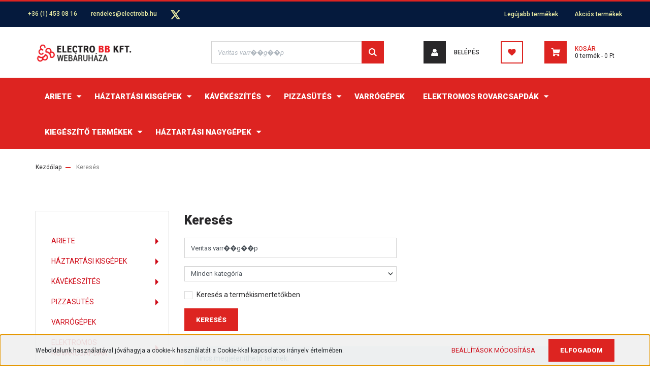

--- FILE ---
content_type: text/html; charset=UTF-8
request_url: https://www.veritasvarrogep.hu/index.php?route=product/list&keyword=Veritas%20varr%EF%BF%BD%EF%BF%BDg%EF%BF%BD%EF%BF%BDp
body_size: 17912
content:
<!DOCTYPE html>
<html lang="hu" dir="ltr">
<head>
    <title>Keresés: Veritas varr��g��p</title>
    <meta charset="utf-8">
    <meta name="description" content="Keresés: Veritas varr��g��p - ">
    <meta name="robots" content="noindex, nofollow">
    <link href="https://electrobb.cdn.shoprenter.hu/custom/electrobb/image/data/bannerek/ebb_motivum_RGB.jpg?lastmod=1610551735.1666342363" rel="icon" />
    <link href="https://electrobb.cdn.shoprenter.hu/custom/electrobb/image/data/bannerek/ebb_motivum_RGB.jpg?lastmod=1610551735.1666342363" rel="apple-touch-icon" />
    <base href="https://www.veritasvarrogep.hu:443" />
    <!-- Google tag (gtag.js) -->
<script async src="https://www.googletagmanager.com/gtag/js?id=G-208VH9JMVK"></script>
<script>
  window.dataLayer = window.dataLayer || [];
  function gtag(){dataLayer.push(arguments);}
  gtag('js', new Date());

  gtag('config', 'G-208VH9JMVK');
</script>

    <meta name="viewport" content="width=device-width, initial-scale=1, maximum-scale=1, user-scalable=0">
            <link href="https://www.veritasvarrogep.hu/index.php?route=product/list&keyword=Veritas varr��g��p" rel="canonical">
    
            
                <link rel="preconnect" href="https://fonts.googleapis.com">
    <link rel="preconnect" href="https://fonts.gstatic.com" crossorigin>
    <link href="https://fonts.googleapis.com/css2?family=Roboto:ital,wght@0,300;0,400;0,500;0,700;0,900;1,300;1,400;1,500;1,700;1,900&display=swap" rel="stylesheet">
            <link rel="stylesheet" href="https://electrobb.cdn.shoprenter.hu/web/compiled/css/fancybox2.css?v=1768907443" media="screen">
            <link rel="stylesheet" href="https://electrobb.cdn.shoprenter.hu/custom/electrobb/catalog/view/theme/stockholm_global/style/1745914295.1585500970.0.1760364885.css?v=null.1666342363" media="screen">
        <script>
        window.nonProductQuality = 100;
    </script>
    <script src="//ajax.googleapis.com/ajax/libs/jquery/1.10.2/jquery.min.js"></script>
    <script>window.jQuery || document.write('<script src="https://electrobb.cdn.shoprenter.hu/catalog/view/javascript/jquery/jquery-1.10.2.min.js?v=1484139539"><\/script>');</script>
    <script type="text/javascript" src="//cdn.jsdelivr.net/npm/slick-carousel@1.8.1/slick/slick.min.js"></script>

                
        
    

    <!--Header JavaScript codes--><script src="https://electrobb.cdn.shoprenter.hu/web/compiled/js/base.js?v=1768907442"></script><script src="https://electrobb.cdn.shoprenter.hu/web/compiled/js/countdown.js?v=1768907442"></script><script src="https://electrobb.cdn.shoprenter.hu/web/compiled/js/fancybox2.js?v=1768907442"></script><script src="https://electrobb.cdn.shoprenter.hu/web/compiled/js/before_starter2_head.js?v=1768907442"></script><script src="https://electrobb.cdn.shoprenter.hu/web/compiled/js/before_starter2_productpage.js?v=1768907442"></script><script src="https://electrobb.cdn.shoprenter.hu/web/compiled/js/nanobar.js?v=1768907442"></script><!--Header jQuery onLoad scripts--><script>window.countdownFormat='%D:%H:%M:%S';var BASEURL='https://www.veritasvarrogep.hu';Currency={"symbol_left":"","symbol_right":" Ft","decimal_place":0,"decimal_point":",","thousand_point":".","currency":"HUF","value":1};$(document).ready(function(){$('.fancybox').fancybox({maxWidth:820,maxHeight:650,afterLoad:function(){wrapCSS=$(this.element).data('fancybox-wrapcss');if(wrapCSS){$('.fancybox-wrap').addClass(wrapCSS);}},helpers:{thumbs:{width:50,height:50}}});$('.fancybox-inline').fancybox({maxWidth:820,maxHeight:650,type:'inline'});});$(window).load(function(){});</script><script src="https://electrobb.cdn.shoprenter.hu/web/compiled/js/vue/manifest.bundle.js?v=1768907440"></script><script>var ShopRenter=ShopRenter||{};ShopRenter.onCartUpdate=function(callable){document.addEventListener('cartChanged',callable)};ShopRenter.onItemAdd=function(callable){document.addEventListener('AddToCart',callable)};ShopRenter.onItemDelete=function(callable){document.addEventListener('deleteCart',callable)};ShopRenter.onSearchResultViewed=function(callable){document.addEventListener('AuroraSearchResultViewed',callable)};ShopRenter.onSubscribedForNewsletter=function(callable){document.addEventListener('AuroraSubscribedForNewsletter',callable)};ShopRenter.onCheckoutInitiated=function(callable){document.addEventListener('AuroraCheckoutInitiated',callable)};ShopRenter.onCheckoutShippingInfoAdded=function(callable){document.addEventListener('AuroraCheckoutShippingInfoAdded',callable)};ShopRenter.onCheckoutPaymentInfoAdded=function(callable){document.addEventListener('AuroraCheckoutPaymentInfoAdded',callable)};ShopRenter.onCheckoutOrderConfirmed=function(callable){document.addEventListener('AuroraCheckoutOrderConfirmed',callable)};ShopRenter.onCheckoutOrderPaid=function(callable){document.addEventListener('AuroraOrderPaid',callable)};ShopRenter.onCheckoutOrderPaidUnsuccessful=function(callable){document.addEventListener('AuroraOrderPaidUnsuccessful',callable)};ShopRenter.onProductPageViewed=function(callable){document.addEventListener('AuroraProductPageViewed',callable)};ShopRenter.onMarketingConsentChanged=function(callable){document.addEventListener('AuroraMarketingConsentChanged',callable)};ShopRenter.onCustomerRegistered=function(callable){document.addEventListener('AuroraCustomerRegistered',callable)};ShopRenter.onCustomerLoggedIn=function(callable){document.addEventListener('AuroraCustomerLoggedIn',callable)};ShopRenter.onCustomerUpdated=function(callable){document.addEventListener('AuroraCustomerUpdated',callable)};ShopRenter.onCartPageViewed=function(callable){document.addEventListener('AuroraCartPageViewed',callable)};ShopRenter.customer={"userId":0,"userClientIP":"3.142.147.121","userGroupId":21,"customerGroupTaxMode":"gross","customerGroupPriceMode":"only_gross","email":"","phoneNumber":"","name":{"firstName":"","lastName":""}};ShopRenter.theme={"name":"stockholm_global","family":"stockholm","parent":""};ShopRenter.shop={"name":"electrobb","locale":"hu","currency":{"code":"HUF","rate":1},"domain":"electrobb.myshoprenter.hu"};ShopRenter.page={"route":"product\/list","queryString":"index.php?route=product\/list&amp;keyword=Veritas%20varr%EF%BF%BD%EF%BF%BDg%EF%BF%BD%EF%BF%BDp"};ShopRenter.formSubmit=function(form,callback){callback();};let loadedAsyncScriptCount=0;function asyncScriptLoaded(position){loadedAsyncScriptCount++;if(position==='body'){if(document.querySelectorAll('.async-script-tag').length===loadedAsyncScriptCount){if(/complete|interactive|loaded/.test(document.readyState)){document.dispatchEvent(new CustomEvent('asyncScriptsLoaded',{}));}else{document.addEventListener('DOMContentLoaded',()=>{document.dispatchEvent(new CustomEvent('asyncScriptsLoaded',{}));});}}}}</script><script type="text/javascript"src="https://electrobb.cdn.shoprenter.hu/web/compiled/js/vue/customerEventDispatcher.bundle.js?v=1768907440"></script>                <script>window["bp"]=window["bp"]||function(){(window["bp"].q=window["bp"].q||[]).push(arguments);};window["bp"].l=1*new Date();scriptElement=document.createElement("script");firstScript=document.getElementsByTagName("script")[0];scriptElement.async=true;scriptElement.src='https://pixel.barion.com/bp.js';firstScript.parentNode.insertBefore(scriptElement,firstScript);window['barion_pixel_id']='BP-e8lzkAz2gG-89';bp('init','addBarionPixelId','BP-e8lzkAz2gG-89');</script><noscript>
    <img height="1" width="1" style="display:none" alt="Barion Pixel" src="https://pixel.barion.com/a.gif?ba_pixel_id='BP-e8lzkAz2gG-89'&ev=contentView&noscript=1">
</noscript>
                        <script type="text/javascript" src="https://electrobb.cdn.shoprenter.hu/web/compiled/js/vue/fullBarionPixel.bundle.js?v=1768907440"></script>


            
            <script>window.dataLayer=window.dataLayer||[];function gtag(){dataLayer.push(arguments)};var ShopRenter=ShopRenter||{};ShopRenter.config=ShopRenter.config||{};ShopRenter.config.googleConsentModeDefaultValue="denied";</script>                        <script type="text/javascript" src="https://electrobb.cdn.shoprenter.hu/web/compiled/js/vue/googleConsentMode.bundle.js?v=1768907440"></script>

            
            
            
            
                <!--Global site tag(gtag.js)--><script async src="https://www.googletagmanager.com/gtag/js?id="></script><script>window.dataLayer=window.dataLayer||[];function gtag(){dataLayer.push(arguments);}
gtag('js',new Date());gtag('config','');</script>                                <script type="text/javascript" src="https://electrobb.cdn.shoprenter.hu/web/compiled/js/vue/GA4EventSender.bundle.js?v=1768907440"></script>

    
    
</head>

<body id="body" class="page-body product-list-body search-list-body show-quantity-in-module stockholm_global-body" role="document">

                    

<!-- cached --><div class="Fixed nanobar js-nanobar-first-login">
    <div class="container nanobar-container">
        <div class="row flex-column flex-sm-row">
            <div class="col-12 col-sm-6 col-lg-8 nanobar-text-cookies align-self-center text-sm-left">
                Weboldalunk használatával jóváhagyja a cookie-k használatát a Cookie-kkal kapcsolatos irányelv értelmében.
            </div>
            <div class="col-12 col-sm-6 col-lg-4 nanobar-buttons m-sm-0 text-center text-sm-right">
                <a href="" class="btn btn-link nanobar-settings-button js-nanobar-settings-button">
                    Beállítások módosítása
                </a>
                <a href="" class="btn btn-primary nanobar-btn js-nanobar-close-cookies" data-button-save-text="Beállítások mentése">
                    Elfogadom
                </a>
            </div>
        </div>
        <div class="nanobar-cookies js-nanobar-cookies flex-column flex-sm-row text-left pt-3 mt-3" style="display: none;">
            <div class="custom-control custom-checkbox">
                <input id="required_cookies" class="custom-control-input" type="checkbox" name="required_cookies" disabled checked/>
                <label for="required_cookies" class="custom-control-label">
                    Szükséges cookie-k
                    <div class="cookies-help-text">
                        Ezek a cookie-k segítenek abban, hogy a webáruház használható és működőképes legyen.
                    </div>
                </label>
            </div>
            <div class="custom-control custom-checkbox">
                <input id="marketing_cookies" class="custom-control-input js-nanobar-marketing-cookies" type="checkbox" name="marketing_cookies"
                         checked />
                <label for="marketing_cookies" class="custom-control-label">
                    Marketing cookie-k
                    <div class="cookies-help-text">
                        Ezeket a cookie-k segítenek abban, hogy az Ön érdeklődési körének megfelelő reklámokat és termékeket jelenítsük meg a webáruházban.
                    </div>
                </label>
            </div>
        </div>
    </div>
</div>

<script>
    (function ($) {
        $(document).ready(function () {
            new AuroraNanobar.FirstLogNanobarCheckbox(jQuery('.js-nanobar-first-login'), 'bottom');
        });
    })(jQuery);
</script>
<!-- /cached -->
<!-- cached --><div class="Fixed nanobar js-nanobar-free-shipping">
    <div class="container nanobar-container">
        <button type="button" class="close js-nanobar-close" aria-label="Close">
            <span aria-hidden="true">&times;</span>
        </button>
        <div class="nanobar-text px-3"></div>
    </div>
</div>

<script>$(document).ready(function(){document.nanobarInstance=new AuroraNanobar.FreeShippingNanobar($('.js-nanobar-free-shipping'),'bottom','0','','1');});</script><!-- /cached -->
                <!-- page-wrap -->

                <div class="page-wrap">
                            
    <header class="sticky-header d-none d-lg-block">
                    <div class="header-top-line">
                <div class="container">
                    <div class="header-top d-flex">
                        <div class="header-top-left d-flex align-items-center">
                                <div id="section-header_contact_stockholm" class="section-wrapper ">
    
    <div class="module content-module section-module section-contact header-section-contact shoprenter-section">
    <div class="module-body section-module-body">
        <div class="contact-wrapper-box d-flex">
                            <div class="header-contact-col header-contact-phone">
                    <a class="header-contact-link" href="tel:+36 (1) 453 08 16">
                        +36 (1) 453 08 16
                    </a>
                </div>
                                        <div class="header-contact-col header-contact-mail">
                    <a class="header-contact-link" href="mailto:rendeles@electrobb.hu">rendeles@electrobb.hu</a>
                </div>
                        <div class="header-contact-social-box">
                                                                                    <a class="header-contact-link" class="header-social-link" target="_blank" href="#">
                        <i>
                            <svg width="19" height="18" viewBox="0 0 19 18" fill="none" xmlns="http://www.w3.org/2000/svg">
    <path d="M11.1271 7.6874L17.3717 0.428571H15.8919L10.4697 6.73131L6.13903 0.428571H1.14411L7.69294 9.95943L1.14411 17.5714H2.62396L8.34992 10.9155L12.9234 17.5714H17.9184L11.1271 7.6874ZM3.15717 1.54258H5.43014L15.8926 16.5081H13.6196L3.15717 1.54258Z" fill="currentColor"/>
    <path fill-rule="evenodd" clip-rule="evenodd" d="M0.329554 0H6.36446L10.5077 6.02992L15.6952 0H18.3056L11.6671 7.71671L18.7327 18H12.6978L8.31178 11.6169L2.82052 18H0.209961L7.15272 9.93012L0.329554 0ZM1.9585 0.857143L8.23299 9.98874L2.07809 17.1429H2.42723L8.38788 10.2141L13.1489 17.1429H17.1038L10.5869 7.65809L16.4375 0.857143H16.0884L10.4316 7.4327L5.91343 0.857143H1.9585ZM2.33455 1.11401H5.65335L16.715 16.9367H13.3962L2.33455 1.11401ZM3.97962 1.97115L13.8428 16.0795H15.07L5.20675 1.97115H3.97962Z" fill="currentColor"/>
</svg>

                        </i>
                    </a>
                                            </div>
        </div>
    </div>
</div>


</div>

                        </div>
                        <div class="header-top-right d-flex ml-auto">
                            <!-- cached -->
    <ul class="nav headermenu-list">
                    <li class="nav-item">
                <a class="nav-link" href="https://www.veritasvarrogep.hu/index.php?route=product/list&amp;latest=52"
                    target="_self"
                                        title="Legújabb termékek"
                >
                    Legújabb termékek
                </a>
                            </li>
                    <li class="nav-item">
                <a class="nav-link" href="https://www.veritasvarrogep.hu/index.php?route=product/list&amp;special=1"
                    target="_self"
                                        title="Akciós termékek"
                >
                    Akciós termékek
                </a>
                            </li>
            </ul>
    <!-- /cached -->
                            <div class="header-language-currencies d-flex align-items-center">
                                
                                
                            </div>
                        </div>
                    </div>
                </div>
            </div>
            <div class="header-middle-line">
                <div class="container">
                    <div class="header-middle d-flex justify-content-between">
                        <!-- cached -->
    <a class="navbar-brand" href="/"><img style="border: 0; max-width: 200px;" src="https://electrobb.cdn.shoprenter.hu/custom/electrobb/image/cache/w200h45m00/ebb_logo_web.png?v=1610124687" title="ELECTRO BB WEBSHOP" alt="ELECTRO BB WEBSHOP" /></a>
<!-- /cached -->
                                                    
<div class="dropdown search-module d-flex">
    <div class="input-group">
        <input class="form-control disableAutocomplete" type="text" placeholder="Veritas varr��g��p" value=""
               id="filter_keyword" 
               onclick="this.value=(this.value==this.defaultValue)?'':this.value;"/>
        <div class="input-group-append">
            <button class="btn btn-primary" onclick="moduleSearch();">
                <svg width="16" height="16" viewBox="0 0 24 24" fill="currentColor" xmlns="https://www.w3.org/2000/svg">
    <path d="M17.6125 15.4913C18.7935 13.8785 19.4999 11.8975 19.4999 9.74998C19.4999 4.37403 15.1259 0 9.74993 0C4.37398 0 0 4.37403 0 9.74998C0 15.1259 4.37403 19.5 9.74998 19.5C11.8975 19.5 13.8787 18.7934 15.4915 17.6124L21.8789 23.9999L24 21.8788C24 21.8787 17.6125 15.4913 17.6125 15.4913ZM9.74998 16.4999C6.02782 16.4999 3.00001 13.4721 3.00001 9.74998C3.00001 6.02782 6.02782 3.00001 9.74998 3.00001C13.4721 3.00001 16.5 6.02782 16.5 9.74998C16.5 13.4721 13.4721 16.4999 9.74998 16.4999Z"/>
</svg>

            </button>
        </div>
    </div>

    <input type="hidden" id="filter_description" value="0"/>
    <input type="hidden" id="search_shopname" value="electrobb"/>
    <div id="results" class="dropdown-menu search-results p-0"></div>
</div>



                                                <!-- cached -->
    <ul class="nav login-list">
                    <li class="nav-item nav-item-login">
                <a class="nav-link d-flex align-items-center header-middle-link" href="index.php?route=account/login" title="Belépés">
                    <span class="btn d-flex justify-content-center align-items-center nav-item-login-icon header-icon-box">
                        <svg width="14" height="14" viewBox="0 0 24 24" fill="currentColor" xmlns="https://www.w3.org/2000/svg">
    <path d="M18.3622 11.696C16.8819 13.6134 14.6142 14.8278 12 14.8278C9.44882 14.8278 7.11811 13.6134 5.63779 11.696C2.20472 13.901 0 17.7358 0 21.986C0 23.1364 0.88189 23.9992 1.98425 23.9992H21.9843C23.1181 24.0312 24 23.0725 24 21.986C24 17.7358 21.7953 13.8691 18.3622 11.696Z"/>
    <path d="M12 0C8.40945 0 5.51181 2.97194 5.51181 6.58301C5.51181 10.226 8.44094 13.166 12 13.166C15.5591 13.166 18.4882 10.258 18.4882 6.58301C18.4882 2.90803 15.5906 0 12 0Z"/>
</svg>

                    </span>
                    <span class="d-flex login-item-title">
                        Belépés
                    </span>
                </a>
            </li>
            <li class="nav-item nav-item-register d-none">
                <a class="nav-link" href="index.php?route=account/create" title="Regisztráció">
                    Regisztráció
                </a>
            </li>
            </ul>
<!-- /cached -->
                        <hx:include src="/_fragment?_path=_format%3Dhtml%26_locale%3Den%26_controller%3Dmodule%252Fwishlist&amp;_hash=TaNvL6T%2BoCyPAwulPu%2BN4HlZysp9qefFNnc9pO8VctE%3D"></hx:include>
                        <div id="js-cart" class="d-md-flex align-items-md-center">
                            <hx:include src="/_fragment?_path=_format%3Dhtml%26_locale%3Den%26_controller%3Dmodule%252Fcart&amp;_hash=qvWjHrgDz%2BhoJhD9lja3qwywai2q9%2B63B6IrMFmTDV8%3D"></hx:include>
                        </div>
                    </div>
                </div>
            </div>
            <div class="header-bottom-line">
                <div class="container">
                    <div class="header-bottom">
                        <nav class="navbar navbar-expand-lg justify-content-between">
                            


                    
            <div id="module_category_wrapper" class="module-category-wrapper">
    
    <div id="category" class="module content-module header-position category-module" >
                <div class="module-body">
                        <div id="category-nav">
            


<ul class="nav nav-pills category category-menu sf-menu sf-horizontal cached">
    <li id="cat_1837" class="nav-item item category-list module-list parent even">
    <a href="https://www.veritasvarrogep.hu/ARIETE" class="nav-link">
        <span>ARIETE</span>
    </a>
            <ul class="nav flex-column children"><li id="cat_1871" class="nav-item item category-list module-list parent even">
    <a href="https://www.veritasvarrogep.hu/ARIETE/kavekeszites" class="nav-link">
        <span>Kávékészítés</span>
    </a>
            <ul class="nav flex-column children"><li id="cat_2094" class="nav-item item category-list module-list even">
    <a href="https://www.veritasvarrogep.hu/ARIETE/kavekeszites/automata-kavefozok-2094" class="nav-link">
        <span>Automata kávéfőzők</span>
    </a>
    </li><li id="cat_2026" class="nav-item item category-list module-list odd">
    <a href="https://www.veritasvarrogep.hu/ARIETE/kavekeszites/manualis-eszpresszo-kavefozok-2026" class="nav-link">
        <span>Manuális eszpresszó kávéfőzők</span>
    </a>
    </li><li id="cat_2032" class="nav-item item category-list module-list even">
    <a href="https://www.veritasvarrogep.hu/ARIETE/kavekeszites/kotyogok-2032" class="nav-link">
        <span>Kotyogók</span>
    </a>
    </li><li id="cat_2029" class="nav-item item category-list module-list odd">
    <a href="https://www.veritasvarrogep.hu/ARIETE/kavekeszites/filteres-kavefozok-2029" class="nav-link">
        <span>Filteres kávéfőzők</span>
    </a>
    </li><li id="cat_2037" class="nav-item item category-list module-list even">
    <a href="https://www.veritasvarrogep.hu/ARIETE/kavekeszites/kaveorlok-2037" class="nav-link">
        <span>Kávéőrlők</span>
    </a>
    </li><li id="cat_1908" class="nav-item item category-list module-list odd">
    <a href="https://www.veritasvarrogep.hu/ARIETE/kavekeszites/tejhabosito" class="nav-link">
        <span>Tejhabosítók</span>
    </a>
    </li><li id="cat_2056" class="nav-item item category-list module-list even">
    <a href="https://www.veritasvarrogep.hu/ARIETE/kavekeszites/kiegeszitok-kavekesziteshez-2056" class="nav-link">
        <span>Kiegészítők kávékészítéshez</span>
    </a>
    </li></ul>
    </li><li id="cat_1875" class="nav-item item category-list module-list odd">
    <a href="https://www.veritasvarrogep.hu/ARIETE/pizzasutok" class="nav-link">
        <span>Pizzasütés</span>
    </a>
    </li><li id="cat_1966" class="nav-item item category-list module-list even">
    <a href="https://www.veritasvarrogep.hu/ARIETE/air-fryerek-1966" class="nav-link">
        <span>Air fryerek</span>
    </a>
    </li><li id="cat_2024" class="nav-item item category-list module-list parent odd">
    <a href="https://www.veritasvarrogep.hu/ARIETE/kollekciok-2024" class="nav-link">
        <span>KOLLEKCIÓK</span>
    </a>
            <ul class="nav flex-column children"><li id="cat_2015" class="nav-item item category-list module-list even">
    <a href="https://www.veritasvarrogep.hu/ARIETE/kollekciok-2024/positano" class="nav-link">
        <span>Positano termékcsalád</span>
    </a>
    </li><li id="cat_2016" class="nav-item item category-list module-list odd">
    <a href="https://www.veritasvarrogep.hu/ARIETE/kollekciok-2024/capri" class="nav-link">
        <span>Capri termékcsalád</span>
    </a>
    </li><li id="cat_1911" class="nav-item item category-list module-list even">
    <a href="https://www.veritasvarrogep.hu/ARIETE/kollekciok-2024/vintage" class="nav-link">
        <span>Vintage termékcsalád</span>
    </a>
    </li><li id="cat_1918" class="nav-item item category-list module-list odd">
    <a href="https://www.veritasvarrogep.hu/ARIETE/kollekciok-2024/Ariete_Moderna_termekcsalad" class="nav-link">
        <span>Moderna termékcsalád</span>
    </a>
    </li><li id="cat_1848" class="nav-item item category-list module-list even">
    <a href="https://www.veritasvarrogep.hu/ARIETE/kollekciok-2024/party_time_termekcsalad" class="nav-link">
        <span>Party Time termékcsalád</span>
    </a>
    </li><li id="cat_1970" class="nav-item item category-list module-list odd">
    <a href="https://www.veritasvarrogep.hu/ARIETE/kollekciok-2024/breakfast-1970" class="nav-link">
        <span>Breakfast termékcsalád</span>
    </a>
    </li><li id="cat_1851" class="nav-item item category-list module-list even">
    <a href="https://www.veritasvarrogep.hu/ARIETE/kollekciok-2024/metal_termekcsalad" class="nav-link">
        <span>Metal termékcsalád</span>
    </a>
    </li><li id="cat_1849" class="nav-item item category-list module-list odd">
    <a href="https://www.veritasvarrogep.hu/ARIETE/kollekciok-2024/orange_termekcsalad" class="nav-link">
        <span>Colorati termékcsalád</span>
    </a>
    </li><li id="cat_1912" class="nav-item item category-list module-list even">
    <a href="https://www.veritasvarrogep.hu/ARIETE/kollekciok-2024/Ariete_Classica" class="nav-link">
        <span>Classica termékcsalád</span>
    </a>
    </li></ul>
    </li><li id="cat_1843" class="nav-item item category-list module-list parent even">
    <a href="https://www.veritasvarrogep.hu/ARIETE/konyhai_eszkozok" class="nav-link">
        <span>Konyhai eszközök</span>
    </a>
            <ul class="nav flex-column children"><li id="cat_1864" class="nav-item item category-list module-list even">
    <a href="https://www.veritasvarrogep.hu/ARIETE/konyhai_eszkozok/apritok_es_reszelok" class="nav-link">
        <span>Aprítók,  és reszelők</span>
    </a>
    </li><li id="cat_1869" class="nav-item item category-list module-list odd">
    <a href="https://www.veritasvarrogep.hu/ARIETE/konyhai_eszkozok/citruspresek" class="nav-link">
        <span>Citrusprések</span>
    </a>
    </li><li id="cat_1866" class="nav-item item category-list module-list even">
    <a href="https://www.veritasvarrogep.hu/ARIETE/konyhai_eszkozok/elektromos_grillsutok" class="nav-link">
        <span>Elektromos grillsütők</span>
    </a>
    </li><li id="cat_1868" class="nav-item item category-list module-list odd">
    <a href="https://www.veritasvarrogep.hu/ARIETE/konyhai_eszkozok/fagylalt-es-joghurtkeszitok" class="nav-link">
        <span>Fagylalt- és joghurtkészítők</span>
    </a>
    </li><li id="cat_1872" class="nav-item item category-list module-list even">
    <a href="https://www.veritasvarrogep.hu/ARIETE/konyhai_eszkozok/kenyersutok-es-piritok" class="nav-link">
        <span>Keny&eacute;rs&uuml;tők &eacute;s -pir&iacute;t&oacute;k</span>
    </a>
    </li><li id="cat_1873" class="nav-item item category-list module-list odd">
    <a href="https://www.veritasvarrogep.hu/ARIETE/konyhai_eszkozok/Konyhagepek-es-Food_processorok" class="nav-link">
        <span>Konyhagépek </span>
    </a>
    </li><li id="cat_1874" class="nav-item item category-list module-list even">
    <a href="https://www.veritasvarrogep.hu/ARIETE/konyhai_eszkozok/passzirozok" class="nav-link">
        <span>Passz&iacute;roz&oacute;k</span>
    </a>
    </li><li id="cat_1876" class="nav-item item category-list module-list odd">
    <a href="https://www.veritasvarrogep.hu/ARIETE/konyhai_eszkozok/szendvicssutok" class="nav-link">
        <span>Szendvics/Gofri/Muffin és Fánk sütők</span>
    </a>
    </li><li id="cat_1878" class="nav-item item category-list module-list even">
    <a href="https://www.veritasvarrogep.hu/ARIETE/konyhai_eszkozok/turmixok_mixerek" class="nav-link">
        <span>Turmixg&eacute;pek &eacute;s mixerek</span>
    </a>
    </li><li id="cat_1879" class="nav-item item category-list module-list odd">
    <a href="https://www.veritasvarrogep.hu/ARIETE/konyhai_eszkozok/vizforralok_teafozok" class="nav-link">
        <span>V&iacute;zforral&oacute;k &eacute;s teafőzők</span>
    </a>
    </li></ul>
    </li><li id="cat_1844" class="nav-item item category-list module-list parent odd">
    <a href="https://www.veritasvarrogep.hu/ARIETE/takaritas" class="nav-link">
        <span>Takarítás</span>
    </a>
            <ul class="nav flex-column children"><li id="cat_1880" class="nav-item item category-list module-list even">
    <a href="https://www.veritasvarrogep.hu/ARIETE/takaritas/nagynyomasu-goztisztito" class="nav-link">
        <span>Gőztisztítók</span>
    </a>
    </li><li id="cat_1845" class="nav-item item category-list module-list parent odd">
    <a href="https://www.veritasvarrogep.hu/ARIETE/takaritas/padloapolas" class="nav-link">
        <span>Padlóápolás</span>
    </a>
            <ul class="nav flex-column children"><li id="cat_1898" class="nav-item item category-list module-list even">
    <a href="https://www.veritasvarrogep.hu/ARIETE/takaritas/padloapolas/kezi_porszivok" class="nav-link">
        <span>Kézi porszívók</span>
    </a>
    </li><li id="cat_2036" class="nav-item item category-list module-list odd">
    <a href="https://www.veritasvarrogep.hu/ARIETE/takaritas/padloapolas/morzsaporszivok-2036" class="nav-link">
        <span>Morzsaporszívók</span>
    </a>
    </li></ul>
    </li></ul>
    </li><li id="cat_1846" class="nav-item item category-list module-list parent even">
    <a href="https://www.veritasvarrogep.hu/ARIETE/ruhaapolas" class="nav-link">
        <span>Ruhaápolás</span>
    </a>
            <ul class="nav flex-column children"><li id="cat_1887" class="nav-item item category-list module-list even">
    <a href="https://www.veritasvarrogep.hu/ARIETE/ruhaapolas/uti_vasalok" class="nav-link">
        <span>&Uacute;ti vasal&oacute;k</span>
    </a>
    </li><li id="cat_1885" class="nav-item item category-list module-list odd">
    <a href="https://www.veritasvarrogep.hu/ARIETE/ruhaapolas/gozolos_vasalok" class="nav-link">
        <span>Gőz&ouml;lős vasal&oacute;k</span>
    </a>
    </li><li id="cat_1886" class="nav-item item category-list module-list even">
    <a href="https://www.veritasvarrogep.hu/ARIETE/ruhaapolas/gozallomasok" class="nav-link">
        <span>Gőzállomások</span>
    </a>
    </li><li id="cat_2035" class="nav-item item category-list module-list odd">
    <a href="https://www.veritasvarrogep.hu/ARIETE/ruhaapolas/kezi-gozolok-2035" class="nav-link">
        <span>Kézi gőzölők</span>
    </a>
    </li></ul>
    </li><li id="cat_1915" class="nav-item item category-list module-list parent odd">
    <a href="https://www.veritasvarrogep.hu/ARIETE/Szepségapolas" class="nav-link">
        <span>Szépségápolás</span>
    </a>
            <ul class="nav flex-column children"><li id="cat_1852" class="nav-item item category-list module-list even">
    <a href="https://www.veritasvarrogep.hu/ARIETE/Szepségapolas/Gold_Hair_termekcsalad" class="nav-link">
        <span>Gold Hair hajápolási termékcsalád</span>
    </a>
    </li></ul>
    </li><li id="cat_1920" class="nav-item item category-list module-list parent even">
    <a href="https://www.veritasvarrogep.hu/ARIETE/ventilator" class="nav-link">
        <span>Hűtés-fűtés és légkezelés</span>
    </a>
            <ul class="nav flex-column children"><li id="cat_1926" class="nav-item item category-list module-list even">
    <a href="https://www.veritasvarrogep.hu/ARIETE/ventilator/fertotlenites-1926" class="nav-link">
        <span>Fertőtlenítés</span>
    </a>
    </li></ul>
    </li></ul>
    </li><li id="cat_2059" class="nav-item item category-list module-list parent odd">
    <a href="https://www.veritasvarrogep.hu/konyhai-kisgepek-2059" class="nav-link">
        <span>HÁZTARTÁSI KISGÉPEK</span>
    </a>
            <ul class="nav flex-column children"><li id="cat_2060" class="nav-item item category-list module-list parent even">
    <a href="https://www.veritasvarrogep.hu/konyhai-kisgepek-2059/etelelokeszites-2060" class="nav-link">
        <span>Étel(elő)készítés</span>
    </a>
            <ul class="nav flex-column children"><li id="cat_2072" class="nav-item item category-list module-list even">
    <a href="https://www.veritasvarrogep.hu/konyhai-kisgepek-2059/etelelokeszites-2060/apritok-2072" class="nav-link">
        <span>Aprítók</span>
    </a>
    </li><li id="cat_2069" class="nav-item item category-list module-list odd">
    <a href="https://www.veritasvarrogep.hu/konyhai-kisgepek-2059/etelelokeszites-2060/citruspresek-2069" class="nav-link">
        <span>Citrusprések</span>
    </a>
    </li><li id="cat_2062" class="nav-item item category-list module-list even">
    <a href="https://www.veritasvarrogep.hu/konyhai-kisgepek-2059/etelelokeszites-2060/husdaralok-2062" class="nav-link">
        <span>Húsdarálók</span>
    </a>
    </li><li id="cat_2095" class="nav-item item category-list module-list odd">
    <a href="https://www.veritasvarrogep.hu/konyhai-kisgepek-2059/etelelokeszites-2060/kezi-mixerek-botmixerek-turmixgepek-2095" class="nav-link">
        <span>Kézi mixerek, botmixerek, turmixgépek</span>
    </a>
    </li><li id="cat_1980" class="nav-item item category-list module-list even">
    <a href="https://www.veritasvarrogep.hu/konyhai-kisgepek-2059/etelelokeszites-2060/konyhai-merleg-1980" class="nav-link">
        <span>Konyhai mérlegek</span>
    </a>
    </li><li id="cat_2074" class="nav-item item category-list module-list odd">
    <a href="https://www.veritasvarrogep.hu/konyhai-kisgepek-2059/etelelokeszites-2060/konyhai-robotgepek-2074" class="nav-link">
        <span>Konyhai robotgépek</span>
    </a>
    </li><li id="cat_1914" class="nav-item item category-list module-list even">
    <a href="https://www.veritasvarrogep.hu/konyhai-kisgepek-2059/etelelokeszites-2060/rgv-italy" class="nav-link">
        <span>Szeletelőgépek</span>
    </a>
    </li></ul>
    </li><li id="cat_2065" class="nav-item item category-list module-list parent odd">
    <a href="https://www.veritasvarrogep.hu/konyhai-kisgepek-2059/ivoviz-megoldasok-2065" class="nav-link">
        <span>Ivóvíz megoldások</span>
    </a>
            <ul class="nav flex-column children"><li id="cat_2000" class="nav-item item category-list module-list even">
    <a href="https://www.veritasvarrogep.hu/konyhai-kisgepek-2059/ivoviz-megoldasok-2065/sodapop-2000" class="nav-link">
        <span>Szódagépek</span>
    </a>
    </li><li id="cat_2007" class="nav-item item category-list module-list odd">
    <a href="https://www.veritasvarrogep.hu/konyhai-kisgepek-2059/ivoviz-megoldasok-2065/tartozek-2007" class="nav-link">
        <span>Szódagép tartozékok</span>
    </a>
    </li><li id="cat_1988" class="nav-item item category-list module-list even">
    <a href="https://www.veritasvarrogep.hu/konyhai-kisgepek-2059/ivoviz-megoldasok-2065/bwt-vizszuro-kancso" class="nav-link">
        <span>Vízszűrő kancsók</span>
    </a>
    </li><li id="cat_1991" class="nav-item item category-list module-list odd">
    <a href="https://www.veritasvarrogep.hu/konyhai-kisgepek-2059/ivoviz-megoldasok-2065/bwt-szurobetetek" class="nav-link">
        <span>Vízszűrő betétek kancsókhoz</span>
    </a>
    </li></ul>
    </li><li id="cat_2067" class="nav-item item category-list module-list parent even">
    <a href="https://www.veritasvarrogep.hu/konyhai-kisgepek-2059/sutes-fozes-2067" class="nav-link">
        <span>Sütés-főzés</span>
    </a>
            <ul class="nav flex-column children"><li id="cat_2076" class="nav-item item category-list module-list even">
    <a href="https://www.veritasvarrogep.hu/konyhai-kisgepek-2059/sutes-fozes-2067/air-fryerek-2076" class="nav-link">
        <span>Air fryerek</span>
    </a>
    </li><li id="cat_2091" class="nav-item item category-list module-list odd">
    <a href="https://www.veritasvarrogep.hu/konyhai-kisgepek-2059/sutes-fozes-2067/kenyerpiritok-2091" class="nav-link">
        <span>Kenyérpirítók</span>
    </a>
    </li><li id="cat_2088" class="nav-item item category-list module-list even">
    <a href="https://www.veritasvarrogep.hu/konyhai-kisgepek-2059/sutes-fozes-2067/szendvics-goffri-muffinsutok-2088" class="nav-link">
        <span>Szendvics-, goffri-, muffinsütők</span>
    </a>
    </li><li id="cat_1973" class="nav-item item category-list module-list odd">
    <a href="https://www.veritasvarrogep.hu/konyhai-kisgepek-2059/sutes-fozes-2067/simac" class="nav-link">
        <span>Tésztakészítés</span>
    </a>
    </li></ul>
    </li><li id="cat_2079" class="nav-item item category-list module-list parent odd">
    <a href="https://www.veritasvarrogep.hu/konyhai-kisgepek-2059/szepseg-es-egeszseg-2079" class="nav-link">
        <span>Szépség és egészség</span>
    </a>
            <ul class="nav flex-column children"><li id="cat_2098" class="nav-item item category-list module-list even">
    <a href="https://www.veritasvarrogep.hu/konyhai-kisgepek-2059/szepseg-es-egeszseg-2079/hajszaritok-hajvasalok-2098" class="nav-link">
        <span>Hajszárítók, hajvasalók</span>
    </a>
    </li><li id="cat_2082" class="nav-item item category-list module-list odd">
    <a href="https://www.veritasvarrogep.hu/konyhai-kisgepek-2059/szepseg-es-egeszseg-2079/szemelymerlegek-2082" class="nav-link">
        <span>Személymérlegek</span>
    </a>
    </li></ul>
    </li></ul>
    </li><li id="cat_2041" class="nav-item item category-list module-list parent even">
    <a href="https://www.veritasvarrogep.hu/kavekeszites-2041" class="nav-link">
        <span>KÁVÉKÉSZÍTÉS</span>
    </a>
            <ul class="nav flex-column children"><li id="cat_2047" class="nav-item item category-list module-list even">
    <a href="https://www.veritasvarrogep.hu/kavekeszites-2041/kotyogo-kavefozok-2047" class="nav-link">
        <span>Kotyogó kávéfőzők</span>
    </a>
    </li><li id="cat_2046" class="nav-item item category-list module-list odd">
    <a href="https://www.veritasvarrogep.hu/kavekeszites-2041/manualis-eszpresszo-kavefozok-2046" class="nav-link">
        <span>Manuális eszpresszó kávéfőzők</span>
    </a>
    </li><li id="cat_2044" class="nav-item item category-list module-list even">
    <a href="https://www.veritasvarrogep.hu/kavekeszites-2041/automata-kavefozok-2044" class="nav-link">
        <span>Automata kávéfőzők</span>
    </a>
    </li><li id="cat_2043" class="nav-item item category-list module-list odd">
    <a href="https://www.veritasvarrogep.hu/kavekeszites-2041/filteres-kavefozok-2043" class="nav-link">
        <span>Filteres kávéfőzők</span>
    </a>
    </li><li id="cat_2050" class="nav-item item category-list module-list even">
    <a href="https://www.veritasvarrogep.hu/kavekeszites-2041/kaveorlok-2050" class="nav-link">
        <span>Kávéőrlők</span>
    </a>
    </li><li id="cat_2052" class="nav-item item category-list module-list odd">
    <a href="https://www.veritasvarrogep.hu/kavekeszites-2041/tejhabositok-2052" class="nav-link">
        <span>Tejhabosítők</span>
    </a>
    </li><li id="cat_2012" class="nav-item item category-list module-list even">
    <a href="https://www.veritasvarrogep.hu/kavekeszites-2041/kave-2012" class="nav-link">
        <span>Kávék</span>
    </a>
    </li><li id="cat_2055" class="nav-item item category-list module-list odd">
    <a href="https://www.veritasvarrogep.hu/kavekeszites-2041/kiegeszitok-kavezashoz-2055" class="nav-link">
        <span>Kiegészítők kávézáshoz</span>
    </a>
    </li></ul>
    </li><li id="cat_2083" class="nav-item item category-list module-list parent odd">
    <a href="https://www.veritasvarrogep.hu/pizzasutes-2083" class="nav-link">
        <span>PIZZASÜTÉS</span>
    </a>
            <ul class="nav flex-column children"><li id="cat_2085" class="nav-item item category-list module-list even">
    <a href="https://www.veritasvarrogep.hu/pizzasutes-2083/pizzasuto-kemence-2085" class="nav-link">
        <span>Pizzasütő kemence</span>
    </a>
    </li><li id="cat_2084" class="nav-item item category-list module-list odd">
    <a href="https://www.veritasvarrogep.hu/pizzasutes-2083/pizzasutok-2084" class="nav-link">
        <span>Pizzasütők</span>
    </a>
    </li></ul>
    </li><li id="cat_1919" class="nav-item item category-list module-list even">
    <a href="https://www.veritasvarrogep.hu/VERITAS" class="nav-link">
        <span>VARRÓGÉPEK</span>
    </a>
    </li><li id="cat_2021" class="nav-item item category-list module-list parent odd">
    <a href="https://www.veritasvarrogep.hu/elektromos-rovarcsapdak-2021" class="nav-link">
        <span>ELEKTROMOS ROVARCSAPDÁK</span>
    </a>
            <ul class="nav flex-column children"><li id="cat_1925" class="nav-item item category-list module-list even">
    <a href="https://www.veritasvarrogep.hu/elektromos-rovarcsapdak-2021/plein-air-1925" class="nav-link">
        <span>PLEIN AIR</span>
    </a>
    </li><li id="cat_1942" class="nav-item item category-list module-list odd">
    <a href="https://www.veritasvarrogep.hu/elektromos-rovarcsapdak-2021/zinas-1942" class="nav-link">
        <span>ZINAS</span>
    </a>
    </li></ul>
    </li><li id="cat_2023" class="nav-item item category-list module-list parent even">
    <a href="https://www.veritasvarrogep.hu/kiegeszitok-es-karbantartasi-eszkozok-2023" class="nav-link">
        <span>KIEGÉSZÍTŐ TERMÉKEK</span>
    </a>
            <ul class="nav flex-column children"><li id="cat_2018" class="nav-item item category-list module-list even">
    <a href="https://www.veritasvarrogep.hu/kiegeszitok-es-karbantartasi-eszkozok-2023/careprotect-2018" class="nav-link">
        <span>CARE+PROTECT</span>
    </a>
    </li><li id="cat_1923" class="nav-item item category-list module-list odd">
    <a href="https://www.veritasvarrogep.hu/kiegeszitok-es-karbantartasi-eszkozok-2023/leifheit-1923" class="nav-link">
        <span>LEIFHEIT</span>
    </a>
    </li><li id="cat_1841" class="nav-item item category-list module-list parent even">
    <a href="https://www.veritasvarrogep.hu/kiegeszitok-es-karbantartasi-eszkozok-2023/WPRO" class="nav-link">
        <span>WPRO</span>
    </a>
            <ul class="nav flex-column children"><li id="cat_1858" class="nav-item item category-list module-list even">
    <a href="https://www.veritasvarrogep.hu/kiegeszitok-es-karbantartasi-eszkozok-2023/WPRO/haztartasi_termekek" class="nav-link">
        <span>Háztartási termékek</span>
    </a>
    </li><li id="cat_1859" class="nav-item item category-list module-list odd">
    <a href="https://www.veritasvarrogep.hu/kiegeszitok-es-karbantartasi-eszkozok-2023/WPRO/hutes_fagyasztas_klima" class="nav-link">
        <span>Hűtés-Fagyasztás, Klíma</span>
    </a>
    </li><li id="cat_1860" class="nav-item item category-list module-list even">
    <a href="https://www.veritasvarrogep.hu/kiegeszitok-es-karbantartasi-eszkozok-2023/WPRO/mosas_mosogatas" class="nav-link">
        <span>Mosás-mosogatás</span>
    </a>
    </li><li id="cat_1861" class="nav-item item category-list module-list odd">
    <a href="https://www.veritasvarrogep.hu/kiegeszitok-es-karbantartasi-eszkozok-2023/WPRO/sutes-fozes" class="nav-link">
        <span>Sütés, főzés</span>
    </a>
    </li></ul>
    </li></ul>
    </li><li id="cat_2040" class="nav-item item category-list module-list parent odd">
    <a href="https://www.veritasvarrogep.hu/haztartasi-gepek-2040" class="nav-link">
        <span>HÁZTARTÁSI NAGYGÉPEK</span>
    </a>
            <ul class="nav flex-column children"><li id="cat_1921" class="nav-item item category-list module-list parent even">
    <a href="https://www.veritasvarrogep.hu/haztartasi-gepek-2040/caso-1921" class="nav-link">
        <span>CASO</span>
    </a>
            <ul class="nav flex-column children"><li id="cat_1932" class="nav-item item category-list module-list parent even">
    <a href="https://www.veritasvarrogep.hu/haztartasi-gepek-2040/caso-1921/caso_borhutok" class="nav-link">
        <span>Borhűtők</span>
    </a>
            <ul class="nav flex-column children"><li id="cat_1938" class="nav-item item category-list module-list even">
    <a href="https://www.veritasvarrogep.hu/haztartasi-gepek-2040/caso-1921/caso_borhutok/caso_borhutok_beepitheto_borhutok" class="nav-link">
        <span>Beépíthető borhűtők</span>
    </a>
    </li><li id="cat_1939" class="nav-item item category-list module-list odd">
    <a href="https://www.veritasvarrogep.hu/haztartasi-gepek-2040/caso-1921/caso_borhutok/caso_borhutok_smart_borhutok" class="nav-link">
        <span>SMART borhűtők</span>
    </a>
    </li><li id="cat_1937" class="nav-item item category-list module-list even">
    <a href="https://www.veritasvarrogep.hu/haztartasi-gepek-2040/caso-1921/caso_borhutok/caso_borhutok_szabadonallo" class="nav-link">
        <span>Szabadonálló borhűtők</span>
    </a>
    </li></ul>
    </li><li id="cat_1933" class="nav-item item category-list module-list odd">
    <a href="https://www.veritasvarrogep.hu/haztartasi-gepek-2040/caso-1921/caso_konyha" class="nav-link">
        <span>Konyha</span>
    </a>
    </li><li id="cat_1931" class="nav-item item category-list module-list parent even">
    <a href="https://www.veritasvarrogep.hu/haztartasi-gepek-2040/caso-1921/caso_vakuumozas" class="nav-link">
        <span>Vákuumozás</span>
    </a>
            <ul class="nav flex-column children"><li id="cat_1935" class="nav-item item category-list module-list even">
    <a href="https://www.veritasvarrogep.hu/haztartasi-gepek-2040/caso-1921/caso_vakuumozas/caso_vakuumozo_foliak" class="nav-link">
        <span>Vákuumozó fóliák és kiegészítők</span>
    </a>
    </li><li id="cat_1934" class="nav-item item category-list module-list odd">
    <a href="https://www.veritasvarrogep.hu/haztartasi-gepek-2040/caso-1921/caso_vakuumozas/caso_vakuumozo_gepek" class="nav-link">
        <span>Vákuumozó gépek</span>
    </a>
    </li></ul>
    </li></ul>
    </li><li id="cat_2019" class="nav-item item category-list module-list odd">
    <a href="https://www.veritasvarrogep.hu/haztartasi-gepek-2040/luxell-2019" class="nav-link">
        <span>LUXELL</span>
    </a>
    </li></ul>
    </li>
</ul>

<script>$(function(){$("ul.category").superfish({animation:{opacity:'show'},popUpSelector:"ul.category,ul.children,.js-subtree-dropdown",delay:400,speed:'normal',hoverClass:'js-sf-hover'});});</script>        </div>
            </div>
                                </div>
    
            </div>
    
                        </nav>
                    </div>
                </div>
            </div>
            </header>

            
            <main class="has-sticky">
                        
    <div class="container main-container">
                <nav aria-label="breadcrumb">
        <ol class="breadcrumb" itemscope itemtype="https://schema.org/BreadcrumbList">
                            <li class="breadcrumb-item"  itemprop="itemListElement" itemscope itemtype="https://schema.org/ListItem">
                                            <a itemprop="item" href="https://www.veritasvarrogep.hu">
                            <span itemprop="name">Kezdőlap</span>
                        </a>
                    
                    <meta itemprop="position" content="1" />
                </li>
                            <li class="breadcrumb-item active" aria-current="page" itemprop="itemListElement" itemscope itemtype="https://schema.org/ListItem">
                                            <span itemprop="name">Keresés</span>
                    
                    <meta itemprop="position" content="2" />
                </li>
                    </ol>
    </nav>


        <div class="row">
            <aside class="col-lg-3 col-12 column-left order-last order-lg-first"><div id="module_category2_wrapper" class="module-category2-wrapper"><div id="category2" class="module content-module side-position category-module" ><div class="module-body"><div id="category2-nav"><ul class="category2 nav flex-column category-menu sf-menu sf-vertical cached"><li id="cat_1837" class="nav-item item category-list module-list parent even"><a href="https://www.veritasvarrogep.hu/ARIETE" class="nav-link"><span>ARIETE</span></a><ul class="nav flex-column children"><li id="cat_1871" class="nav-item item category-list module-list parent even"><a href="https://www.veritasvarrogep.hu/ARIETE/kavekeszites" class="nav-link"><span>Kávékészítés</span></a><ul class="nav flex-column children"><li id="cat_2094" class="nav-item item category-list module-list even"><a href="https://www.veritasvarrogep.hu/ARIETE/kavekeszites/automata-kavefozok-2094" class="nav-link"><span>Automata kávéfőzők</span></a></li><li id="cat_2026" class="nav-item item category-list module-list odd"><a href="https://www.veritasvarrogep.hu/ARIETE/kavekeszites/manualis-eszpresszo-kavefozok-2026" class="nav-link"><span>Manuális eszpresszó kávéfőzők</span></a></li><li id="cat_2032" class="nav-item item category-list module-list even"><a href="https://www.veritasvarrogep.hu/ARIETE/kavekeszites/kotyogok-2032" class="nav-link"><span>Kotyogók</span></a></li><li id="cat_2029" class="nav-item item category-list module-list odd"><a href="https://www.veritasvarrogep.hu/ARIETE/kavekeszites/filteres-kavefozok-2029" class="nav-link"><span>Filteres kávéfőzők</span></a></li><li id="cat_2037" class="nav-item item category-list module-list even"><a href="https://www.veritasvarrogep.hu/ARIETE/kavekeszites/kaveorlok-2037" class="nav-link"><span>Kávéőrlők</span></a></li><li id="cat_1908" class="nav-item item category-list module-list odd"><a href="https://www.veritasvarrogep.hu/ARIETE/kavekeszites/tejhabosito" class="nav-link"><span>Tejhabosítók</span></a></li><li id="cat_2056" class="nav-item item category-list module-list even"><a href="https://www.veritasvarrogep.hu/ARIETE/kavekeszites/kiegeszitok-kavekesziteshez-2056" class="nav-link"><span>Kiegészítők kávékészítéshez</span></a></li></ul></li><li id="cat_1875" class="nav-item item category-list module-list odd"><a href="https://www.veritasvarrogep.hu/ARIETE/pizzasutok" class="nav-link"><span>Pizzasütés</span></a></li><li id="cat_1966" class="nav-item item category-list module-list even"><a href="https://www.veritasvarrogep.hu/ARIETE/air-fryerek-1966" class="nav-link"><span>Air fryerek</span></a></li><li id="cat_2024" class="nav-item item category-list module-list parent odd"><a href="https://www.veritasvarrogep.hu/ARIETE/kollekciok-2024" class="nav-link"><span>KOLLEKCIÓK</span></a><ul class="nav flex-column children"><li id="cat_2015" class="nav-item item category-list module-list even"><a href="https://www.veritasvarrogep.hu/ARIETE/kollekciok-2024/positano" class="nav-link"><span>Positano termékcsalád</span></a></li><li id="cat_2016" class="nav-item item category-list module-list odd"><a href="https://www.veritasvarrogep.hu/ARIETE/kollekciok-2024/capri" class="nav-link"><span>Capri termékcsalád</span></a></li><li id="cat_1911" class="nav-item item category-list module-list even"><a href="https://www.veritasvarrogep.hu/ARIETE/kollekciok-2024/vintage" class="nav-link"><span>Vintage termékcsalád</span></a></li><li id="cat_1918" class="nav-item item category-list module-list odd"><a href="https://www.veritasvarrogep.hu/ARIETE/kollekciok-2024/Ariete_Moderna_termekcsalad" class="nav-link"><span>Moderna termékcsalád</span></a></li><li id="cat_1848" class="nav-item item category-list module-list even"><a href="https://www.veritasvarrogep.hu/ARIETE/kollekciok-2024/party_time_termekcsalad" class="nav-link"><span>Party Time termékcsalád</span></a></li><li id="cat_1970" class="nav-item item category-list module-list odd"><a href="https://www.veritasvarrogep.hu/ARIETE/kollekciok-2024/breakfast-1970" class="nav-link"><span>Breakfast termékcsalád</span></a></li><li id="cat_1851" class="nav-item item category-list module-list even"><a href="https://www.veritasvarrogep.hu/ARIETE/kollekciok-2024/metal_termekcsalad" class="nav-link"><span>Metal termékcsalád</span></a></li><li id="cat_1849" class="nav-item item category-list module-list odd"><a href="https://www.veritasvarrogep.hu/ARIETE/kollekciok-2024/orange_termekcsalad" class="nav-link"><span>Colorati termékcsalád</span></a></li><li id="cat_1912" class="nav-item item category-list module-list even"><a href="https://www.veritasvarrogep.hu/ARIETE/kollekciok-2024/Ariete_Classica" class="nav-link"><span>Classica termékcsalád</span></a></li></ul></li><li id="cat_1843" class="nav-item item category-list module-list parent even"><a href="https://www.veritasvarrogep.hu/ARIETE/konyhai_eszkozok" class="nav-link"><span>Konyhai eszközök</span></a><ul class="nav flex-column children"><li id="cat_1864" class="nav-item item category-list module-list even"><a href="https://www.veritasvarrogep.hu/ARIETE/konyhai_eszkozok/apritok_es_reszelok" class="nav-link"><span>Aprítók,  és reszelők</span></a></li><li id="cat_1869" class="nav-item item category-list module-list odd"><a href="https://www.veritasvarrogep.hu/ARIETE/konyhai_eszkozok/citruspresek" class="nav-link"><span>Citrusprések</span></a></li><li id="cat_1866" class="nav-item item category-list module-list even"><a href="https://www.veritasvarrogep.hu/ARIETE/konyhai_eszkozok/elektromos_grillsutok" class="nav-link"><span>Elektromos grillsütők</span></a></li><li id="cat_1868" class="nav-item item category-list module-list odd"><a href="https://www.veritasvarrogep.hu/ARIETE/konyhai_eszkozok/fagylalt-es-joghurtkeszitok" class="nav-link"><span>Fagylalt- és joghurtkészítők</span></a></li><li id="cat_1872" class="nav-item item category-list module-list even"><a href="https://www.veritasvarrogep.hu/ARIETE/konyhai_eszkozok/kenyersutok-es-piritok" class="nav-link"><span>Keny&eacute;rs&uuml;tők &eacute;s -pir&iacute;t&oacute;k</span></a></li><li id="cat_1873" class="nav-item item category-list module-list odd"><a href="https://www.veritasvarrogep.hu/ARIETE/konyhai_eszkozok/Konyhagepek-es-Food_processorok" class="nav-link"><span>Konyhagépek </span></a></li><li id="cat_1874" class="nav-item item category-list module-list even"><a href="https://www.veritasvarrogep.hu/ARIETE/konyhai_eszkozok/passzirozok" class="nav-link"><span>Passz&iacute;roz&oacute;k</span></a></li><li id="cat_1876" class="nav-item item category-list module-list odd"><a href="https://www.veritasvarrogep.hu/ARIETE/konyhai_eszkozok/szendvicssutok" class="nav-link"><span>Szendvics/Gofri/Muffin és Fánk sütők</span></a></li><li id="cat_1878" class="nav-item item category-list module-list even"><a href="https://www.veritasvarrogep.hu/ARIETE/konyhai_eszkozok/turmixok_mixerek" class="nav-link"><span>Turmixg&eacute;pek &eacute;s mixerek</span></a></li><li id="cat_1879" class="nav-item item category-list module-list odd"><a href="https://www.veritasvarrogep.hu/ARIETE/konyhai_eszkozok/vizforralok_teafozok" class="nav-link"><span>V&iacute;zforral&oacute;k &eacute;s teafőzők</span></a></li></ul></li><li id="cat_1844" class="nav-item item category-list module-list parent odd"><a href="https://www.veritasvarrogep.hu/ARIETE/takaritas" class="nav-link"><span>Takarítás</span></a><ul class="nav flex-column children"><li id="cat_1880" class="nav-item item category-list module-list even"><a href="https://www.veritasvarrogep.hu/ARIETE/takaritas/nagynyomasu-goztisztito" class="nav-link"><span>Gőztisztítók</span></a></li><li id="cat_1845" class="nav-item item category-list module-list parent odd"><a href="https://www.veritasvarrogep.hu/ARIETE/takaritas/padloapolas" class="nav-link"><span>Padlóápolás</span></a><ul class="nav flex-column children"><li id="cat_1898" class="nav-item item category-list module-list even"><a href="https://www.veritasvarrogep.hu/ARIETE/takaritas/padloapolas/kezi_porszivok" class="nav-link"><span>Kézi porszívók</span></a></li><li id="cat_2036" class="nav-item item category-list module-list odd"><a href="https://www.veritasvarrogep.hu/ARIETE/takaritas/padloapolas/morzsaporszivok-2036" class="nav-link"><span>Morzsaporszívók</span></a></li></ul></li></ul></li><li id="cat_1846" class="nav-item item category-list module-list parent even"><a href="https://www.veritasvarrogep.hu/ARIETE/ruhaapolas" class="nav-link"><span>Ruhaápolás</span></a><ul class="nav flex-column children"><li id="cat_1887" class="nav-item item category-list module-list even"><a href="https://www.veritasvarrogep.hu/ARIETE/ruhaapolas/uti_vasalok" class="nav-link"><span>&Uacute;ti vasal&oacute;k</span></a></li><li id="cat_1885" class="nav-item item category-list module-list odd"><a href="https://www.veritasvarrogep.hu/ARIETE/ruhaapolas/gozolos_vasalok" class="nav-link"><span>Gőz&ouml;lős vasal&oacute;k</span></a></li><li id="cat_1886" class="nav-item item category-list module-list even"><a href="https://www.veritasvarrogep.hu/ARIETE/ruhaapolas/gozallomasok" class="nav-link"><span>Gőzállomások</span></a></li><li id="cat_2035" class="nav-item item category-list module-list odd"><a href="https://www.veritasvarrogep.hu/ARIETE/ruhaapolas/kezi-gozolok-2035" class="nav-link"><span>Kézi gőzölők</span></a></li></ul></li><li id="cat_1915" class="nav-item item category-list module-list parent odd"><a href="https://www.veritasvarrogep.hu/ARIETE/Szepségapolas" class="nav-link"><span>Szépségápolás</span></a><ul class="nav flex-column children"><li id="cat_1852" class="nav-item item category-list module-list even"><a href="https://www.veritasvarrogep.hu/ARIETE/Szepségapolas/Gold_Hair_termekcsalad" class="nav-link"><span>Gold Hair hajápolási termékcsalád</span></a></li></ul></li><li id="cat_1920" class="nav-item item category-list module-list parent even"><a href="https://www.veritasvarrogep.hu/ARIETE/ventilator" class="nav-link"><span>Hűtés-fűtés és légkezelés</span></a><ul class="nav flex-column children"><li id="cat_1926" class="nav-item item category-list module-list even"><a href="https://www.veritasvarrogep.hu/ARIETE/ventilator/fertotlenites-1926" class="nav-link"><span>Fertőtlenítés</span></a></li></ul></li></ul></li><li id="cat_2059" class="nav-item item category-list module-list parent odd"><a href="https://www.veritasvarrogep.hu/konyhai-kisgepek-2059" class="nav-link"><span>HÁZTARTÁSI KISGÉPEK</span></a><ul class="nav flex-column children"><li id="cat_2060" class="nav-item item category-list module-list parent even"><a href="https://www.veritasvarrogep.hu/konyhai-kisgepek-2059/etelelokeszites-2060" class="nav-link"><span>Étel(elő)készítés</span></a><ul class="nav flex-column children"><li id="cat_2072" class="nav-item item category-list module-list even"><a href="https://www.veritasvarrogep.hu/konyhai-kisgepek-2059/etelelokeszites-2060/apritok-2072" class="nav-link"><span>Aprítók</span></a></li><li id="cat_2069" class="nav-item item category-list module-list odd"><a href="https://www.veritasvarrogep.hu/konyhai-kisgepek-2059/etelelokeszites-2060/citruspresek-2069" class="nav-link"><span>Citrusprések</span></a></li><li id="cat_2062" class="nav-item item category-list module-list even"><a href="https://www.veritasvarrogep.hu/konyhai-kisgepek-2059/etelelokeszites-2060/husdaralok-2062" class="nav-link"><span>Húsdarálók</span></a></li><li id="cat_2095" class="nav-item item category-list module-list odd"><a href="https://www.veritasvarrogep.hu/konyhai-kisgepek-2059/etelelokeszites-2060/kezi-mixerek-botmixerek-turmixgepek-2095" class="nav-link"><span>Kézi mixerek, botmixerek, turmixgépek</span></a></li><li id="cat_1980" class="nav-item item category-list module-list even"><a href="https://www.veritasvarrogep.hu/konyhai-kisgepek-2059/etelelokeszites-2060/konyhai-merleg-1980" class="nav-link"><span>Konyhai mérlegek</span></a></li><li id="cat_2074" class="nav-item item category-list module-list odd"><a href="https://www.veritasvarrogep.hu/konyhai-kisgepek-2059/etelelokeszites-2060/konyhai-robotgepek-2074" class="nav-link"><span>Konyhai robotgépek</span></a></li><li id="cat_1914" class="nav-item item category-list module-list even"><a href="https://www.veritasvarrogep.hu/konyhai-kisgepek-2059/etelelokeszites-2060/rgv-italy" class="nav-link"><span>Szeletelőgépek</span></a></li></ul></li><li id="cat_2065" class="nav-item item category-list module-list parent odd"><a href="https://www.veritasvarrogep.hu/konyhai-kisgepek-2059/ivoviz-megoldasok-2065" class="nav-link"><span>Ivóvíz megoldások</span></a><ul class="nav flex-column children"><li id="cat_2000" class="nav-item item category-list module-list even"><a href="https://www.veritasvarrogep.hu/konyhai-kisgepek-2059/ivoviz-megoldasok-2065/sodapop-2000" class="nav-link"><span>Szódagépek</span></a></li><li id="cat_2007" class="nav-item item category-list module-list odd"><a href="https://www.veritasvarrogep.hu/konyhai-kisgepek-2059/ivoviz-megoldasok-2065/tartozek-2007" class="nav-link"><span>Szódagép tartozékok</span></a></li><li id="cat_1988" class="nav-item item category-list module-list even"><a href="https://www.veritasvarrogep.hu/konyhai-kisgepek-2059/ivoviz-megoldasok-2065/bwt-vizszuro-kancso" class="nav-link"><span>Vízszűrő kancsók</span></a></li><li id="cat_1991" class="nav-item item category-list module-list odd"><a href="https://www.veritasvarrogep.hu/konyhai-kisgepek-2059/ivoviz-megoldasok-2065/bwt-szurobetetek" class="nav-link"><span>Vízszűrő betétek kancsókhoz</span></a></li></ul></li><li id="cat_2067" class="nav-item item category-list module-list parent even"><a href="https://www.veritasvarrogep.hu/konyhai-kisgepek-2059/sutes-fozes-2067" class="nav-link"><span>Sütés-főzés</span></a><ul class="nav flex-column children"><li id="cat_2076" class="nav-item item category-list module-list even"><a href="https://www.veritasvarrogep.hu/konyhai-kisgepek-2059/sutes-fozes-2067/air-fryerek-2076" class="nav-link"><span>Air fryerek</span></a></li><li id="cat_2091" class="nav-item item category-list module-list odd"><a href="https://www.veritasvarrogep.hu/konyhai-kisgepek-2059/sutes-fozes-2067/kenyerpiritok-2091" class="nav-link"><span>Kenyérpirítók</span></a></li><li id="cat_2088" class="nav-item item category-list module-list even"><a href="https://www.veritasvarrogep.hu/konyhai-kisgepek-2059/sutes-fozes-2067/szendvics-goffri-muffinsutok-2088" class="nav-link"><span>Szendvics-, goffri-, muffinsütők</span></a></li><li id="cat_1973" class="nav-item item category-list module-list odd"><a href="https://www.veritasvarrogep.hu/konyhai-kisgepek-2059/sutes-fozes-2067/simac" class="nav-link"><span>Tésztakészítés</span></a></li></ul></li><li id="cat_2079" class="nav-item item category-list module-list parent odd"><a href="https://www.veritasvarrogep.hu/konyhai-kisgepek-2059/szepseg-es-egeszseg-2079" class="nav-link"><span>Szépség és egészség</span></a><ul class="nav flex-column children"><li id="cat_2098" class="nav-item item category-list module-list even"><a href="https://www.veritasvarrogep.hu/konyhai-kisgepek-2059/szepseg-es-egeszseg-2079/hajszaritok-hajvasalok-2098" class="nav-link"><span>Hajszárítók, hajvasalók</span></a></li><li id="cat_2082" class="nav-item item category-list module-list odd"><a href="https://www.veritasvarrogep.hu/konyhai-kisgepek-2059/szepseg-es-egeszseg-2079/szemelymerlegek-2082" class="nav-link"><span>Személymérlegek</span></a></li></ul></li></ul></li><li id="cat_2041" class="nav-item item category-list module-list parent even"><a href="https://www.veritasvarrogep.hu/kavekeszites-2041" class="nav-link"><span>KÁVÉKÉSZÍTÉS</span></a><ul class="nav flex-column children"><li id="cat_2047" class="nav-item item category-list module-list even"><a href="https://www.veritasvarrogep.hu/kavekeszites-2041/kotyogo-kavefozok-2047" class="nav-link"><span>Kotyogó kávéfőzők</span></a></li><li id="cat_2046" class="nav-item item category-list module-list odd"><a href="https://www.veritasvarrogep.hu/kavekeszites-2041/manualis-eszpresszo-kavefozok-2046" class="nav-link"><span>Manuális eszpresszó kávéfőzők</span></a></li><li id="cat_2044" class="nav-item item category-list module-list even"><a href="https://www.veritasvarrogep.hu/kavekeszites-2041/automata-kavefozok-2044" class="nav-link"><span>Automata kávéfőzők</span></a></li><li id="cat_2043" class="nav-item item category-list module-list odd"><a href="https://www.veritasvarrogep.hu/kavekeszites-2041/filteres-kavefozok-2043" class="nav-link"><span>Filteres kávéfőzők</span></a></li><li id="cat_2050" class="nav-item item category-list module-list even"><a href="https://www.veritasvarrogep.hu/kavekeszites-2041/kaveorlok-2050" class="nav-link"><span>Kávéőrlők</span></a></li><li id="cat_2052" class="nav-item item category-list module-list odd"><a href="https://www.veritasvarrogep.hu/kavekeszites-2041/tejhabositok-2052" class="nav-link"><span>Tejhabosítők</span></a></li><li id="cat_2012" class="nav-item item category-list module-list even"><a href="https://www.veritasvarrogep.hu/kavekeszites-2041/kave-2012" class="nav-link"><span>Kávék</span></a></li><li id="cat_2055" class="nav-item item category-list module-list odd"><a href="https://www.veritasvarrogep.hu/kavekeszites-2041/kiegeszitok-kavezashoz-2055" class="nav-link"><span>Kiegészítők kávézáshoz</span></a></li></ul></li><li id="cat_2083" class="nav-item item category-list module-list parent odd"><a href="https://www.veritasvarrogep.hu/pizzasutes-2083" class="nav-link"><span>PIZZASÜTÉS</span></a><ul class="nav flex-column children"><li id="cat_2085" class="nav-item item category-list module-list even"><a href="https://www.veritasvarrogep.hu/pizzasutes-2083/pizzasuto-kemence-2085" class="nav-link"><span>Pizzasütő kemence</span></a></li><li id="cat_2084" class="nav-item item category-list module-list odd"><a href="https://www.veritasvarrogep.hu/pizzasutes-2083/pizzasutok-2084" class="nav-link"><span>Pizzasütők</span></a></li></ul></li><li id="cat_1919" class="nav-item item category-list module-list even"><a href="https://www.veritasvarrogep.hu/VERITAS" class="nav-link"><span>VARRÓGÉPEK</span></a></li><li id="cat_2021" class="nav-item item category-list module-list parent odd"><a href="https://www.veritasvarrogep.hu/elektromos-rovarcsapdak-2021" class="nav-link"><span>ELEKTROMOS ROVARCSAPDÁK</span></a><ul class="nav flex-column children"><li id="cat_1925" class="nav-item item category-list module-list even"><a href="https://www.veritasvarrogep.hu/elektromos-rovarcsapdak-2021/plein-air-1925" class="nav-link"><span>PLEIN AIR</span></a></li><li id="cat_1942" class="nav-item item category-list module-list odd"><a href="https://www.veritasvarrogep.hu/elektromos-rovarcsapdak-2021/zinas-1942" class="nav-link"><span>ZINAS</span></a></li></ul></li><li id="cat_2023" class="nav-item item category-list module-list parent even"><a href="https://www.veritasvarrogep.hu/kiegeszitok-es-karbantartasi-eszkozok-2023" class="nav-link"><span>KIEGÉSZÍTŐ TERMÉKEK</span></a><ul class="nav flex-column children"><li id="cat_2018" class="nav-item item category-list module-list even"><a href="https://www.veritasvarrogep.hu/kiegeszitok-es-karbantartasi-eszkozok-2023/careprotect-2018" class="nav-link"><span>CARE+PROTECT</span></a></li><li id="cat_1923" class="nav-item item category-list module-list odd"><a href="https://www.veritasvarrogep.hu/kiegeszitok-es-karbantartasi-eszkozok-2023/leifheit-1923" class="nav-link"><span>LEIFHEIT</span></a></li><li id="cat_1841" class="nav-item item category-list module-list parent even"><a href="https://www.veritasvarrogep.hu/kiegeszitok-es-karbantartasi-eszkozok-2023/WPRO" class="nav-link"><span>WPRO</span></a><ul class="nav flex-column children"><li id="cat_1858" class="nav-item item category-list module-list even"><a href="https://www.veritasvarrogep.hu/kiegeszitok-es-karbantartasi-eszkozok-2023/WPRO/haztartasi_termekek" class="nav-link"><span>Háztartási termékek</span></a></li><li id="cat_1859" class="nav-item item category-list module-list odd"><a href="https://www.veritasvarrogep.hu/kiegeszitok-es-karbantartasi-eszkozok-2023/WPRO/hutes_fagyasztas_klima" class="nav-link"><span>Hűtés-Fagyasztás, Klíma</span></a></li><li id="cat_1860" class="nav-item item category-list module-list even"><a href="https://www.veritasvarrogep.hu/kiegeszitok-es-karbantartasi-eszkozok-2023/WPRO/mosas_mosogatas" class="nav-link"><span>Mosás-mosogatás</span></a></li><li id="cat_1861" class="nav-item item category-list module-list odd"><a href="https://www.veritasvarrogep.hu/kiegeszitok-es-karbantartasi-eszkozok-2023/WPRO/sutes-fozes" class="nav-link"><span>Sütés, főzés</span></a></li></ul></li></ul></li><li id="cat_2040" class="nav-item item category-list module-list parent odd"><a href="https://www.veritasvarrogep.hu/haztartasi-gepek-2040" class="nav-link"><span>HÁZTARTÁSI NAGYGÉPEK</span></a><ul class="nav flex-column children"><li id="cat_1921" class="nav-item item category-list module-list parent even"><a href="https://www.veritasvarrogep.hu/haztartasi-gepek-2040/caso-1921" class="nav-link"><span>CASO</span></a><ul class="nav flex-column children"><li id="cat_1932" class="nav-item item category-list module-list parent even"><a href="https://www.veritasvarrogep.hu/haztartasi-gepek-2040/caso-1921/caso_borhutok" class="nav-link"><span>Borhűtők</span></a><ul class="nav flex-column children"><li id="cat_1938" class="nav-item item category-list module-list even"><a href="https://www.veritasvarrogep.hu/haztartasi-gepek-2040/caso-1921/caso_borhutok/caso_borhutok_beepitheto_borhutok" class="nav-link"><span>Beépíthető borhűtők</span></a></li><li id="cat_1939" class="nav-item item category-list module-list odd"><a href="https://www.veritasvarrogep.hu/haztartasi-gepek-2040/caso-1921/caso_borhutok/caso_borhutok_smart_borhutok" class="nav-link"><span>SMART borhűtők</span></a></li><li id="cat_1937" class="nav-item item category-list module-list even"><a href="https://www.veritasvarrogep.hu/haztartasi-gepek-2040/caso-1921/caso_borhutok/caso_borhutok_szabadonallo" class="nav-link"><span>Szabadonálló borhűtők</span></a></li></ul></li><li id="cat_1933" class="nav-item item category-list module-list odd"><a href="https://www.veritasvarrogep.hu/haztartasi-gepek-2040/caso-1921/caso_konyha" class="nav-link"><span>Konyha</span></a></li><li id="cat_1931" class="nav-item item category-list module-list parent even"><a href="https://www.veritasvarrogep.hu/haztartasi-gepek-2040/caso-1921/caso_vakuumozas" class="nav-link"><span>Vákuumozás</span></a><ul class="nav flex-column children"><li id="cat_1935" class="nav-item item category-list module-list even"><a href="https://www.veritasvarrogep.hu/haztartasi-gepek-2040/caso-1921/caso_vakuumozas/caso_vakuumozo_foliak" class="nav-link"><span>Vákuumozó fóliák és kiegészítők</span></a></li><li id="cat_1934" class="nav-item item category-list module-list odd"><a href="https://www.veritasvarrogep.hu/haztartasi-gepek-2040/caso-1921/caso_vakuumozas/caso_vakuumozo_gepek" class="nav-link"><span>Vákuumozó gépek</span></a></li></ul></li></ul></li><li id="cat_2019" class="nav-item item category-list module-list odd"><a href="https://www.veritasvarrogep.hu/haztartasi-gepek-2040/luxell-2019" class="nav-link"><span>LUXELL</span></a></li></ul></li></ul><script>$(function(){$("ul.category2").superfish({animation:{height:'show'},popUpSelector:"ul.category2,ul.children,.js-subtree-dropdown",delay:500,speed:'normal',hoverClass:'js-sf-hover'});});</script></div></div></div></div></aside>            <section class="col-lg-9 col-12 column-content two-column-content column-content-right">
                <div>
                                            <div class="page-head">
                                                            <h1 class="page-head-title">Keresés</h1>
                                                    </div>
                    
                                            <div class="page-body">
                                        <div class="module module-search-critea">
    <div class="module-body">
        <form class="form-horizontal" method="get">
            <div class="form-row">
                <div class="form-group col-sm-6">
                                            <input class="form-control" type="text" value="Veritas varr��g��p" id="keyword"/>
                                    </div>
            </div>
            <div class="form-row">
                <div class="form-group col-sm-6">
                    <select class="form-control" id="category_id">
                        <option value="">Minden kategória</option>
                                                                                <option
                                value="1837">&nbsp;&nbsp;&nbsp;&nbsp;ARIETE</option>
                                                                                <option
                                value="1871">&nbsp;&nbsp;&nbsp;&nbsp;&nbsp;&nbsp;&nbsp;&nbsp;Kávékészítés</option>
                                                                                <option
                                value="2094">&nbsp;&nbsp;&nbsp;&nbsp;&nbsp;&nbsp;&nbsp;&nbsp;&nbsp;&nbsp;&nbsp;&nbsp;Automata kávéfőzők</option>
                                                                                <option
                                value="2026">&nbsp;&nbsp;&nbsp;&nbsp;&nbsp;&nbsp;&nbsp;&nbsp;&nbsp;&nbsp;&nbsp;&nbsp;Manuális eszpresszó kávéfőzők</option>
                                                                                <option
                                value="2032">&nbsp;&nbsp;&nbsp;&nbsp;&nbsp;&nbsp;&nbsp;&nbsp;&nbsp;&nbsp;&nbsp;&nbsp;Kotyogók</option>
                                                                                <option
                                value="2029">&nbsp;&nbsp;&nbsp;&nbsp;&nbsp;&nbsp;&nbsp;&nbsp;&nbsp;&nbsp;&nbsp;&nbsp;Filteres kávéfőzők</option>
                                                                                <option
                                value="2037">&nbsp;&nbsp;&nbsp;&nbsp;&nbsp;&nbsp;&nbsp;&nbsp;&nbsp;&nbsp;&nbsp;&nbsp;Kávéőrlők</option>
                                                                                <option
                                value="1908">&nbsp;&nbsp;&nbsp;&nbsp;&nbsp;&nbsp;&nbsp;&nbsp;&nbsp;&nbsp;&nbsp;&nbsp;Tejhabosítók</option>
                                                                                <option
                                value="2056">&nbsp;&nbsp;&nbsp;&nbsp;&nbsp;&nbsp;&nbsp;&nbsp;&nbsp;&nbsp;&nbsp;&nbsp;Kiegészítők kávékészítéshez</option>
                                                                                <option
                                value="1875">&nbsp;&nbsp;&nbsp;&nbsp;&nbsp;&nbsp;&nbsp;&nbsp;Pizzasütés</option>
                                                                                <option
                                value="1966">&nbsp;&nbsp;&nbsp;&nbsp;&nbsp;&nbsp;&nbsp;&nbsp;Air fryerek</option>
                                                                                <option
                                value="2024">&nbsp;&nbsp;&nbsp;&nbsp;&nbsp;&nbsp;&nbsp;&nbsp;KOLLEKCIÓK</option>
                                                                                <option
                                value="2015">&nbsp;&nbsp;&nbsp;&nbsp;&nbsp;&nbsp;&nbsp;&nbsp;&nbsp;&nbsp;&nbsp;&nbsp;Positano termékcsalád</option>
                                                                                <option
                                value="2016">&nbsp;&nbsp;&nbsp;&nbsp;&nbsp;&nbsp;&nbsp;&nbsp;&nbsp;&nbsp;&nbsp;&nbsp;Capri termékcsalád</option>
                                                                                <option
                                value="1911">&nbsp;&nbsp;&nbsp;&nbsp;&nbsp;&nbsp;&nbsp;&nbsp;&nbsp;&nbsp;&nbsp;&nbsp;Vintage termékcsalád</option>
                                                                                <option
                                value="1918">&nbsp;&nbsp;&nbsp;&nbsp;&nbsp;&nbsp;&nbsp;&nbsp;&nbsp;&nbsp;&nbsp;&nbsp;Moderna termékcsalád</option>
                                                                                <option
                                value="1848">&nbsp;&nbsp;&nbsp;&nbsp;&nbsp;&nbsp;&nbsp;&nbsp;&nbsp;&nbsp;&nbsp;&nbsp;Party Time termékcsalád</option>
                                                                                <option
                                value="1970">&nbsp;&nbsp;&nbsp;&nbsp;&nbsp;&nbsp;&nbsp;&nbsp;&nbsp;&nbsp;&nbsp;&nbsp;Breakfast termékcsalád</option>
                                                                                <option
                                value="1851">&nbsp;&nbsp;&nbsp;&nbsp;&nbsp;&nbsp;&nbsp;&nbsp;&nbsp;&nbsp;&nbsp;&nbsp;Metal termékcsalád</option>
                                                                                <option
                                value="1849">&nbsp;&nbsp;&nbsp;&nbsp;&nbsp;&nbsp;&nbsp;&nbsp;&nbsp;&nbsp;&nbsp;&nbsp;Colorati termékcsalád</option>
                                                                                <option
                                value="1912">&nbsp;&nbsp;&nbsp;&nbsp;&nbsp;&nbsp;&nbsp;&nbsp;&nbsp;&nbsp;&nbsp;&nbsp;Classica termékcsalád</option>
                                                                                <option
                                value="1843">&nbsp;&nbsp;&nbsp;&nbsp;&nbsp;&nbsp;&nbsp;&nbsp;Konyhai eszközök</option>
                                                                                <option
                                value="1864">&nbsp;&nbsp;&nbsp;&nbsp;&nbsp;&nbsp;&nbsp;&nbsp;&nbsp;&nbsp;&nbsp;&nbsp;Aprítók,  és reszelők</option>
                                                                                <option
                                value="1869">&nbsp;&nbsp;&nbsp;&nbsp;&nbsp;&nbsp;&nbsp;&nbsp;&nbsp;&nbsp;&nbsp;&nbsp;Citrusprések</option>
                                                                                <option
                                value="1866">&nbsp;&nbsp;&nbsp;&nbsp;&nbsp;&nbsp;&nbsp;&nbsp;&nbsp;&nbsp;&nbsp;&nbsp;Elektromos grillsütők</option>
                                                                                <option
                                value="1868">&nbsp;&nbsp;&nbsp;&nbsp;&nbsp;&nbsp;&nbsp;&nbsp;&nbsp;&nbsp;&nbsp;&nbsp;Fagylalt- és joghurtkészítők</option>
                                                                                <option
                                value="1872">&nbsp;&nbsp;&nbsp;&nbsp;&nbsp;&nbsp;&nbsp;&nbsp;&nbsp;&nbsp;&nbsp;&nbsp;Keny&eacute;rs&uuml;tők &eacute;s -pir&iacute;t&oacute;k</option>
                                                                                <option
                                value="1873">&nbsp;&nbsp;&nbsp;&nbsp;&nbsp;&nbsp;&nbsp;&nbsp;&nbsp;&nbsp;&nbsp;&nbsp;Konyhagépek </option>
                                                                                <option
                                value="1874">&nbsp;&nbsp;&nbsp;&nbsp;&nbsp;&nbsp;&nbsp;&nbsp;&nbsp;&nbsp;&nbsp;&nbsp;Passz&iacute;roz&oacute;k</option>
                                                                                <option
                                value="1876">&nbsp;&nbsp;&nbsp;&nbsp;&nbsp;&nbsp;&nbsp;&nbsp;&nbsp;&nbsp;&nbsp;&nbsp;Szendvics/Gofri/Muffin és Fánk sütők</option>
                                                                                <option
                                value="1878">&nbsp;&nbsp;&nbsp;&nbsp;&nbsp;&nbsp;&nbsp;&nbsp;&nbsp;&nbsp;&nbsp;&nbsp;Turmixg&eacute;pek &eacute;s mixerek</option>
                                                                                <option
                                value="1879">&nbsp;&nbsp;&nbsp;&nbsp;&nbsp;&nbsp;&nbsp;&nbsp;&nbsp;&nbsp;&nbsp;&nbsp;V&iacute;zforral&oacute;k &eacute;s teafőzők</option>
                                                                                <option
                                value="1844">&nbsp;&nbsp;&nbsp;&nbsp;&nbsp;&nbsp;&nbsp;&nbsp;Takarítás</option>
                                                                                <option
                                value="1880">&nbsp;&nbsp;&nbsp;&nbsp;&nbsp;&nbsp;&nbsp;&nbsp;&nbsp;&nbsp;&nbsp;&nbsp;Gőztisztítók</option>
                                                                                <option
                                value="1845">&nbsp;&nbsp;&nbsp;&nbsp;&nbsp;&nbsp;&nbsp;&nbsp;&nbsp;&nbsp;&nbsp;&nbsp;Padlóápolás</option>
                                                                                <option
                                value="1898">&nbsp;&nbsp;&nbsp;&nbsp;&nbsp;&nbsp;&nbsp;&nbsp;&nbsp;&nbsp;&nbsp;&nbsp;&nbsp;&nbsp;&nbsp;&nbsp;Kézi porszívók</option>
                                                                                <option
                                value="2036">&nbsp;&nbsp;&nbsp;&nbsp;&nbsp;&nbsp;&nbsp;&nbsp;&nbsp;&nbsp;&nbsp;&nbsp;&nbsp;&nbsp;&nbsp;&nbsp;Morzsaporszívók</option>
                                                                                <option
                                value="1846">&nbsp;&nbsp;&nbsp;&nbsp;&nbsp;&nbsp;&nbsp;&nbsp;Ruhaápolás</option>
                                                                                <option
                                value="1887">&nbsp;&nbsp;&nbsp;&nbsp;&nbsp;&nbsp;&nbsp;&nbsp;&nbsp;&nbsp;&nbsp;&nbsp;&Uacute;ti vasal&oacute;k</option>
                                                                                <option
                                value="1885">&nbsp;&nbsp;&nbsp;&nbsp;&nbsp;&nbsp;&nbsp;&nbsp;&nbsp;&nbsp;&nbsp;&nbsp;Gőz&ouml;lős vasal&oacute;k</option>
                                                                                <option
                                value="1886">&nbsp;&nbsp;&nbsp;&nbsp;&nbsp;&nbsp;&nbsp;&nbsp;&nbsp;&nbsp;&nbsp;&nbsp;Gőzállomások</option>
                                                                                <option
                                value="2035">&nbsp;&nbsp;&nbsp;&nbsp;&nbsp;&nbsp;&nbsp;&nbsp;&nbsp;&nbsp;&nbsp;&nbsp;Kézi gőzölők</option>
                                                                                <option
                                value="1915">&nbsp;&nbsp;&nbsp;&nbsp;&nbsp;&nbsp;&nbsp;&nbsp;Szépségápolás</option>
                                                                                <option
                                value="1852">&nbsp;&nbsp;&nbsp;&nbsp;&nbsp;&nbsp;&nbsp;&nbsp;&nbsp;&nbsp;&nbsp;&nbsp;Gold Hair hajápolási termékcsalád</option>
                                                                                <option
                                value="1920">&nbsp;&nbsp;&nbsp;&nbsp;&nbsp;&nbsp;&nbsp;&nbsp;Hűtés-fűtés és légkezelés</option>
                                                                                <option
                                value="1926">&nbsp;&nbsp;&nbsp;&nbsp;&nbsp;&nbsp;&nbsp;&nbsp;&nbsp;&nbsp;&nbsp;&nbsp;Fertőtlenítés</option>
                                                                                <option
                                value="2059">&nbsp;&nbsp;&nbsp;&nbsp;HÁZTARTÁSI KISGÉPEK</option>
                                                                                <option
                                value="2060">&nbsp;&nbsp;&nbsp;&nbsp;&nbsp;&nbsp;&nbsp;&nbsp;Étel(elő)készítés</option>
                                                                                <option
                                value="2072">&nbsp;&nbsp;&nbsp;&nbsp;&nbsp;&nbsp;&nbsp;&nbsp;&nbsp;&nbsp;&nbsp;&nbsp;Aprítók</option>
                                                                                <option
                                value="2069">&nbsp;&nbsp;&nbsp;&nbsp;&nbsp;&nbsp;&nbsp;&nbsp;&nbsp;&nbsp;&nbsp;&nbsp;Citrusprések</option>
                                                                                <option
                                value="2062">&nbsp;&nbsp;&nbsp;&nbsp;&nbsp;&nbsp;&nbsp;&nbsp;&nbsp;&nbsp;&nbsp;&nbsp;Húsdarálók</option>
                                                                                <option
                                value="2095">&nbsp;&nbsp;&nbsp;&nbsp;&nbsp;&nbsp;&nbsp;&nbsp;&nbsp;&nbsp;&nbsp;&nbsp;Kézi mixerek, botmixerek, turmixgépek</option>
                                                                                <option
                                value="1980">&nbsp;&nbsp;&nbsp;&nbsp;&nbsp;&nbsp;&nbsp;&nbsp;&nbsp;&nbsp;&nbsp;&nbsp;Konyhai mérlegek</option>
                                                                                <option
                                value="2074">&nbsp;&nbsp;&nbsp;&nbsp;&nbsp;&nbsp;&nbsp;&nbsp;&nbsp;&nbsp;&nbsp;&nbsp;Konyhai robotgépek</option>
                                                                                <option
                                value="1914">&nbsp;&nbsp;&nbsp;&nbsp;&nbsp;&nbsp;&nbsp;&nbsp;&nbsp;&nbsp;&nbsp;&nbsp;Szeletelőgépek</option>
                                                                                <option
                                value="2065">&nbsp;&nbsp;&nbsp;&nbsp;&nbsp;&nbsp;&nbsp;&nbsp;Ivóvíz megoldások</option>
                                                                                <option
                                value="2000">&nbsp;&nbsp;&nbsp;&nbsp;&nbsp;&nbsp;&nbsp;&nbsp;&nbsp;&nbsp;&nbsp;&nbsp;Szódagépek</option>
                                                                                <option
                                value="2007">&nbsp;&nbsp;&nbsp;&nbsp;&nbsp;&nbsp;&nbsp;&nbsp;&nbsp;&nbsp;&nbsp;&nbsp;Szódagép tartozékok</option>
                                                                                <option
                                value="1988">&nbsp;&nbsp;&nbsp;&nbsp;&nbsp;&nbsp;&nbsp;&nbsp;&nbsp;&nbsp;&nbsp;&nbsp;Vízszűrő kancsók</option>
                                                                                <option
                                value="1991">&nbsp;&nbsp;&nbsp;&nbsp;&nbsp;&nbsp;&nbsp;&nbsp;&nbsp;&nbsp;&nbsp;&nbsp;Vízszűrő betétek kancsókhoz</option>
                                                                                <option
                                value="2067">&nbsp;&nbsp;&nbsp;&nbsp;&nbsp;&nbsp;&nbsp;&nbsp;Sütés-főzés</option>
                                                                                <option
                                value="2076">&nbsp;&nbsp;&nbsp;&nbsp;&nbsp;&nbsp;&nbsp;&nbsp;&nbsp;&nbsp;&nbsp;&nbsp;Air fryerek</option>
                                                                                <option
                                value="2091">&nbsp;&nbsp;&nbsp;&nbsp;&nbsp;&nbsp;&nbsp;&nbsp;&nbsp;&nbsp;&nbsp;&nbsp;Kenyérpirítók</option>
                                                                                <option
                                value="2088">&nbsp;&nbsp;&nbsp;&nbsp;&nbsp;&nbsp;&nbsp;&nbsp;&nbsp;&nbsp;&nbsp;&nbsp;Szendvics-, goffri-, muffinsütők</option>
                                                                                <option
                                value="1973">&nbsp;&nbsp;&nbsp;&nbsp;&nbsp;&nbsp;&nbsp;&nbsp;&nbsp;&nbsp;&nbsp;&nbsp;Tésztakészítés</option>
                                                                                <option
                                value="2079">&nbsp;&nbsp;&nbsp;&nbsp;&nbsp;&nbsp;&nbsp;&nbsp;Szépség és egészség</option>
                                                                                <option
                                value="2098">&nbsp;&nbsp;&nbsp;&nbsp;&nbsp;&nbsp;&nbsp;&nbsp;&nbsp;&nbsp;&nbsp;&nbsp;Hajszárítók, hajvasalók</option>
                                                                                <option
                                value="2082">&nbsp;&nbsp;&nbsp;&nbsp;&nbsp;&nbsp;&nbsp;&nbsp;&nbsp;&nbsp;&nbsp;&nbsp;Személymérlegek</option>
                                                                                <option
                                value="2041">&nbsp;&nbsp;&nbsp;&nbsp;KÁVÉKÉSZÍTÉS</option>
                                                                                <option
                                value="2047">&nbsp;&nbsp;&nbsp;&nbsp;&nbsp;&nbsp;&nbsp;&nbsp;Kotyogó kávéfőzők</option>
                                                                                <option
                                value="2046">&nbsp;&nbsp;&nbsp;&nbsp;&nbsp;&nbsp;&nbsp;&nbsp;Manuális eszpresszó kávéfőzők</option>
                                                                                <option
                                value="2044">&nbsp;&nbsp;&nbsp;&nbsp;&nbsp;&nbsp;&nbsp;&nbsp;Automata kávéfőzők</option>
                                                                                <option
                                value="2043">&nbsp;&nbsp;&nbsp;&nbsp;&nbsp;&nbsp;&nbsp;&nbsp;Filteres kávéfőzők</option>
                                                                                <option
                                value="2050">&nbsp;&nbsp;&nbsp;&nbsp;&nbsp;&nbsp;&nbsp;&nbsp;Kávéőrlők</option>
                                                                                <option
                                value="2052">&nbsp;&nbsp;&nbsp;&nbsp;&nbsp;&nbsp;&nbsp;&nbsp;Tejhabosítők</option>
                                                                                <option
                                value="2012">&nbsp;&nbsp;&nbsp;&nbsp;&nbsp;&nbsp;&nbsp;&nbsp;Kávék</option>
                                                                                <option
                                value="2055">&nbsp;&nbsp;&nbsp;&nbsp;&nbsp;&nbsp;&nbsp;&nbsp;Kiegészítők kávézáshoz</option>
                                                                                <option
                                value="2083">&nbsp;&nbsp;&nbsp;&nbsp;PIZZASÜTÉS</option>
                                                                                <option
                                value="2085">&nbsp;&nbsp;&nbsp;&nbsp;&nbsp;&nbsp;&nbsp;&nbsp;Pizzasütő kemence</option>
                                                                                <option
                                value="2084">&nbsp;&nbsp;&nbsp;&nbsp;&nbsp;&nbsp;&nbsp;&nbsp;Pizzasütők</option>
                                                                                <option
                                value="1919">&nbsp;&nbsp;&nbsp;&nbsp;VARRÓGÉPEK</option>
                                                                                <option
                                value="2021">&nbsp;&nbsp;&nbsp;&nbsp;ELEKTROMOS ROVARCSAPDÁK</option>
                                                                                <option
                                value="1925">&nbsp;&nbsp;&nbsp;&nbsp;&nbsp;&nbsp;&nbsp;&nbsp;PLEIN AIR</option>
                                                                                <option
                                value="1942">&nbsp;&nbsp;&nbsp;&nbsp;&nbsp;&nbsp;&nbsp;&nbsp;ZINAS</option>
                                                                                <option
                                value="2023">&nbsp;&nbsp;&nbsp;&nbsp;KIEGÉSZÍTŐ TERMÉKEK</option>
                                                                                <option
                                value="2018">&nbsp;&nbsp;&nbsp;&nbsp;&nbsp;&nbsp;&nbsp;&nbsp;CARE+PROTECT</option>
                                                                                <option
                                value="1923">&nbsp;&nbsp;&nbsp;&nbsp;&nbsp;&nbsp;&nbsp;&nbsp;LEIFHEIT</option>
                                                                                <option
                                value="1841">&nbsp;&nbsp;&nbsp;&nbsp;&nbsp;&nbsp;&nbsp;&nbsp;WPRO</option>
                                                                                <option
                                value="1858">&nbsp;&nbsp;&nbsp;&nbsp;&nbsp;&nbsp;&nbsp;&nbsp;&nbsp;&nbsp;&nbsp;&nbsp;Háztartási termékek</option>
                                                                                <option
                                value="1859">&nbsp;&nbsp;&nbsp;&nbsp;&nbsp;&nbsp;&nbsp;&nbsp;&nbsp;&nbsp;&nbsp;&nbsp;Hűtés-Fagyasztás, Klíma</option>
                                                                                <option
                                value="1860">&nbsp;&nbsp;&nbsp;&nbsp;&nbsp;&nbsp;&nbsp;&nbsp;&nbsp;&nbsp;&nbsp;&nbsp;Mosás-mosogatás</option>
                                                                                <option
                                value="1861">&nbsp;&nbsp;&nbsp;&nbsp;&nbsp;&nbsp;&nbsp;&nbsp;&nbsp;&nbsp;&nbsp;&nbsp;Sütés, főzés</option>
                                                                                <option
                                value="2040">&nbsp;&nbsp;&nbsp;&nbsp;HÁZTARTÁSI NAGYGÉPEK</option>
                                                                                <option
                                value="1921">&nbsp;&nbsp;&nbsp;&nbsp;&nbsp;&nbsp;&nbsp;&nbsp;CASO</option>
                                                                                <option
                                value="1932">&nbsp;&nbsp;&nbsp;&nbsp;&nbsp;&nbsp;&nbsp;&nbsp;&nbsp;&nbsp;&nbsp;&nbsp;Borhűtők</option>
                                                                                <option
                                value="1938">&nbsp;&nbsp;&nbsp;&nbsp;&nbsp;&nbsp;&nbsp;&nbsp;&nbsp;&nbsp;&nbsp;&nbsp;&nbsp;&nbsp;&nbsp;&nbsp;Beépíthető borhűtők</option>
                                                                                <option
                                value="1939">&nbsp;&nbsp;&nbsp;&nbsp;&nbsp;&nbsp;&nbsp;&nbsp;&nbsp;&nbsp;&nbsp;&nbsp;&nbsp;&nbsp;&nbsp;&nbsp;SMART borhűtők</option>
                                                                                <option
                                value="1937">&nbsp;&nbsp;&nbsp;&nbsp;&nbsp;&nbsp;&nbsp;&nbsp;&nbsp;&nbsp;&nbsp;&nbsp;&nbsp;&nbsp;&nbsp;&nbsp;Szabadonálló borhűtők</option>
                                                                                <option
                                value="1933">&nbsp;&nbsp;&nbsp;&nbsp;&nbsp;&nbsp;&nbsp;&nbsp;&nbsp;&nbsp;&nbsp;&nbsp;Konyha</option>
                                                                                <option
                                value="1931">&nbsp;&nbsp;&nbsp;&nbsp;&nbsp;&nbsp;&nbsp;&nbsp;&nbsp;&nbsp;&nbsp;&nbsp;Vákuumozás</option>
                                                                                <option
                                value="1935">&nbsp;&nbsp;&nbsp;&nbsp;&nbsp;&nbsp;&nbsp;&nbsp;&nbsp;&nbsp;&nbsp;&nbsp;&nbsp;&nbsp;&nbsp;&nbsp;Vákuumozó fóliák és kiegészítők</option>
                                                                                <option
                                value="1934">&nbsp;&nbsp;&nbsp;&nbsp;&nbsp;&nbsp;&nbsp;&nbsp;&nbsp;&nbsp;&nbsp;&nbsp;&nbsp;&nbsp;&nbsp;&nbsp;Vákuumozó gépek</option>
                                                                                <option
                                value="2019">&nbsp;&nbsp;&nbsp;&nbsp;&nbsp;&nbsp;&nbsp;&nbsp;LUXELL</option>
                                            </select>
                </div>
            </div>
            <div class="form-row">
                <div class="form-group col-sm-6">
                    <div class="custom-control custom-checkbox">
                                                <input class="custom-control-input" type="checkbox" value="" id="description">
                        <label class="custom-control-label" for="description">
                            Keresés a termékismertetőkben
                        </label>
                    </div>
                </div>
            </div>
            <button id="js-search-page-button" class="btn btn-primary" type="button">Keresés</button>
        </form>
    </div>
</div>
<script>
    function contentSearch() {
        url = 'index.php?route=product/list';
        var keyword = $('#keyword').attr('value');
        if (keyword) {
            url += '&keyword=' + encodeURIComponent(keyword);
        }
        var category_id = $('#category_id').attr('value');
        if (category_id) {
            url += '&category_id=' + encodeURIComponent(category_id);
        }
        if ($('#description').is(':checked')) {
            url += '&description=1';
        }
        if ($('#model').is(':checked')) {
            url += '&model=1';
        }
        if ($('#skusearch').is(':checked')) {
            url += '&skusearch=1';
        }
        location = url;
    }

    jQuery(document).ready(function () {
        $('#keyword').keydown(function (e) {
            if (e.keyCode == 13) {
                contentSearch();
                e.preventDefault();
            }
        });
    });

    document.getElementById('js-search-page-button').onclick = function () {
        contentSearch();
    }
</script>    
    
    
    
    
    

                                <div class="alert alert-info mt-3" role="alert">
                Nincs megjeleníthető termék.
            </div>
                        
    <!-- Position Browse Top -->
    
    <!-- /Position Browse Top -->

    <!-- Category Custom HTML -->
        <!-- Category Custom HTML -->
                            </div>
                                    </div>
            </section>
        </div>
    </div>
            </main>

                                        <section class="footer-top-position">
            <div class="container">
                    <hx:include src="/_fragment?_path=_format%3Dhtml%26_locale%3Den%26_controller%3Dmodule%252Flastseen&amp;_hash=nXIrAHe47bgOOk0nrMkxn5l7xp4%2BZ0mz3aYHB7uVcI0%3D"></hx:include>
    <div id="section-footer_advantages_stockholm" class="section-wrapper ">
    
        <section class="footer-advantages-section">
        <div class="footer-advantages row justify-content-between">
                                                                        <div class="footer-advantages-item col-12 col-sm-6 col-lg-auto flex-lg-shrink-1 d-flex-center justify-content-start">
                            <div class="footer-advantages-item-left">
                                                                    <img src="[data-uri]" data-src="https://electrobb.cdn.shoprenter.hu/custom/electrobb/image/data/spots/certification (1).png.webp?v=null.1666342363" class="img-fluid footer-advantage-image" title="30 éves tapasztalat"  />
                                                            </div>
                            <div class="footer-advantages-item-right">
                                                                    <h6 class="footer-advantage-title">
                                        30 éves tapasztalat
                                    </h6>
                                                                                                    <p class="footer-advantage-subtitle">
                                        Munkatársaink több mint 30 éves szakmai tapasztalattal segítik Önt!
                                    </p>
                                                            </div>
                        </div>
                                                                                <div class="footer-advantages-item col-12 col-sm-6 col-lg-auto flex-lg-shrink-1 d-flex-center justify-content-start">
                            <div class="footer-advantages-item-left">
                                                                    <img src="[data-uri]" data-src="https://electrobb.cdn.shoprenter.hu/custom/electrobb/image/data/spots/house.png.webp?v=null.1666342363" class="img-fluid footer-advantage-image" title="Viszonteladói lehetőség"  />
                                                            </div>
                            <div class="footer-advantages-item-right">
                                                                    <h6 class="footer-advantage-title">
                                        Viszonteladói lehetőség
                                    </h6>
                                                                                                    <p class="footer-advantage-subtitle">
                                        Várjuk továbbra is szeretettel viszonteladói partnereinket!
                                    </p>
                                                            </div>
                        </div>
                                                                                <div class="footer-advantages-item col-12 col-sm-6 col-lg-auto flex-lg-shrink-1 d-flex-center justify-content-start">
                            <div class="footer-advantages-item-left">
                                                                    <img src="[data-uri]" data-src="https://electrobb.cdn.shoprenter.hu/custom/electrobb/image/data/spots/handshake.png.webp?v=null.1666342363" class="img-fluid footer-advantage-image" title="Megbízhatóság garantált!"  />
                                                            </div>
                            <div class="footer-advantages-item-right">
                                                                    <h6 class="footer-advantage-title">
                                        Megbízhatóság garantált!
                                    </h6>
                                                                                                    <p class="footer-advantage-subtitle">
                                        Mind szakmai, és a webáruházban leadott rendelések terén teljesen megbízhat bennünk!
                                    </p>
                                                            </div>
                        </div>
                                                                                <div class="footer-advantages-item col-12 col-sm-6 col-lg-auto flex-lg-shrink-1 d-flex-center justify-content-start">
                            <div class="footer-advantages-item-left">
                                                                    <img src="[data-uri]" data-src="https://electrobb.cdn.shoprenter.hu/custom/electrobb/image/data/spots/support.png.webp?v=null.1666342363" class="img-fluid footer-advantage-image" title="Ügyfélkapcsolat"  />
                                                            </div>
                            <div class="footer-advantages-item-right">
                                                                    <h6 class="footer-advantage-title">
                                        Ügyfélkapcsolat
                                    </h6>
                                                                                                    <p class="footer-advantage-subtitle">
                                        Ha valamiben azonnal segítségre lenne szüksége, keressen bennünket!
                                    </p>
                                                            </div>
                        </div>
                                                        </div>
    </section>



</div>
    

            </div>
        </section>
        <footer class="d-print-none footer-top-active ">
        <div class="container">
            <section class="row footer-rows">
                                                    <div class="col-12 col-md-6 col-lg-3 footer-col-1-position footer-col-position-box">
                            <div id="section-contact_stockholm" class="section-wrapper ">
    
    <div class="module content-module section-module section-contact shoprenter-section">
            <div class="module-head section-module-head">
            <div class="module-head-title section-module-head-title">Elérhetőség</div>
        </div>
        <div class="module-body section-module-body">
        <div class="contact-wrapper-box">
                            <p class="footer-contact-line footer-contact-phone">
                    <i class="mr-2">
                        <svg width="14" height="14" viewBox="0 0 24 24" fill="currentColor" xmlns="https://www.w3.org/2000/svg">
    <path d="M23.3707 17.6136L20.0143 14.2643C18.8157 13.0681 16.7779 13.5466 16.2984 15.1016C15.9388 16.1782 14.7401 16.7763 13.6613 16.537C11.2639 15.9389 8.02748 12.8289 7.42814 10.3169C7.06853 9.24034 7.78775 8.04418 8.86656 7.68537C10.4249 7.20691 10.9043 5.17342 9.70564 3.97726L6.34932 0.627988C5.39038 -0.209329 3.95195 -0.209329 3.11287 0.627988L0.835372 2.90071C-1.44213 5.29304 1.07511 11.6327 6.70893 17.2547C12.3428 22.8767 18.6958 25.5083 21.0932 23.1159L23.3707 20.8432C24.2098 19.8863 24.2098 18.4509 23.3707 17.6136Z"/>
</svg>

                    </i>
                    <a href="tel:+36 (1) 453 08 16">
                        +36 (1) 453 08 16
                    </a>
                </p>
                                    <p class="footer-contact-line footer-contact-mail">
                <i class="mr-2">
                    <svg width="14" height="10" viewBox="0 0 24 18" fill="currentColor" xmlns="https://www.w3.org/2000/svg">
    <path d="M21.6699 0H2.30421C1.94175 0 1.60518 0.0748961 1.2945 0.224688L11.9871 8.58807L22.6796 0.224688C22.3689 0.0748961 22.0583 0 21.6699 0Z"/>
    <path d="M12.712 10.8849C12.5049 11.0596 12.246 11.1345 11.9871 11.1345C11.7282 11.1345 11.4693 11.0596 11.2621 10.8849L0 2.07212C0 2.12205 0 2.14702 0 2.22191V15.7781C0 17.0014 1.0356 18 2.30421 18H21.6958C22.9644 18 24 17.0014 24 15.7781V2.22191C24 2.17198 24 2.14702 24 2.07212L12.712 10.8849Z"/>
</svg>

                </i>
                <a href="mailto:rendeles@electrobb.hu">rendeles@electrobb.hu</a>
            </p>
                                        <p class="footer-contact-line footer-contact-address">
                    <i class="mr-2">
                        <svg width="14" height="17" viewBox="0 0 24 30" fill="currentColor" xmlns="https://www.w3.org/2000/svg">
    <path d="M21.851 5.19383C19.6696 1.86978 16.0685 0 12.0173 0C8.00075 0 4.39969 1.86978 2.14903 5.19383C-0.101634 8.44864 -0.621018 12.6037 0.764005 16.2394C1.14489 17.2089 1.73352 18.213 2.49528 19.1133L11.2555 29.4317C11.4633 29.6395 11.6711 29.778 11.9827 29.778C12.2943 29.778 12.5021 29.6395 12.7098 29.4317L21.5047 19.1133C22.2665 18.213 22.8897 17.2435 23.236 16.2394C24.621 12.6037 24.1016 8.44864 21.851 5.19383ZM12.0173 17.4513C9.03951 17.4513 6.5811 14.9929 6.5811 12.0151C6.5811 9.03727 9.03951 6.57886 12.0173 6.57886C14.9951 6.57886 17.4535 9.03727 17.4535 12.0151C17.4535 14.9929 15.0297 17.4513 12.0173 17.4513Z"/>
</svg>

                    </i>
                    1033 Budapest, Kaszásdűlő utca 2.
                </p>
                                        <p class="footer-contact-line footer-contact-opening">
                    <i class="mr-2">
                        <svg width="14" height="14" viewBox="0 0 24 24" fill="currentColor" xmlns="https://www.w3.org/2000/svg">
    <path d="M12 0C5.39362 0 0 5.39362 0 12C0 18.6064 5.39362 24 12 24C18.6064 24 24 18.6064 24 12C24 5.39362 18.6064 0 12 0ZM11.4574 16.4043C11.2021 16.6277 10.883 16.7553 10.5638 16.7553C10.2447 16.7553 9.92553 16.6277 9.67021 16.3723L4.97872 11.6809L6.79787 9.8617L10.5957 13.6596L17.234 7.34043L18.9894 9.19149L11.4574 16.4043Z"/>
</svg>

                    </i>
                    Hétköznap 8:30 - 16:00
                </p>
            
            <div class="row no-gutters mt-4">
                                    <div class="col-auto contact-col">
                        <a class="footer-contact-link" class="header-social-link" target="_blank" href="https://www.facebook.com/profile.php?id=100057200180867">
                            <i>
                                <svg width="8" height="16" viewBox="0 0 12 24" fill="currentColor" xmlns="https://www.w3.org/2000/svg">
    <path d="M7.5 8.25V5.25C7.5 4.422 8.172 3.75 9 3.75H10.5V0H7.5C5.0145 0 3 2.0145 3 4.5V8.25H0V12H3V24H7.5V12H10.5L12 8.25H7.5Z"/>
</svg>
                            </i>
                        </a>
                    </div>
                                                    <div class="col-auto contact-col">
                        <a class="footer-contact-link" class="header-social-link" target="_blank" href="https://www.instagram.com/ariete_hungary/">
                            <i>
                                <svg width="16" height="16" viewBox="0 0 16 16" fill="currentColor" xmlns="https://www.w3.org/2000/svg">
    <path d="M11 0H5C2.239 0 0 2.239 0 5V11C0 13.761 2.239 16 5 16H11C13.761 16 16 13.761 16 11V5C16 2.239 13.761 0 11 0ZM14.5 11C14.5 12.93 12.93 14.5 11 14.5H5C3.07 14.5 1.5 12.93 1.5 11V5C1.5 3.07 3.07 1.5 5 1.5H11C12.93 1.5 14.5 3.07 14.5 5V11Z"/>
    <path d="M8 4C5.791 4 4 5.791 4 8C4 10.209 5.791 12 8 12C10.209 12 12 10.209 12 8C12 5.791 10.209 4 8 4ZM8 10.5C6.622 10.5 5.5 9.378 5.5 8C5.5 6.621 6.622 5.5 8 5.5C9.378 5.5 10.5 6.621 10.5 8C10.5 9.378 9.378 10.5 8 10.5Z"/>
    <path d="M12.3 4.233C12.5944 4.233 12.833 3.99437 12.833 3.7C12.833 3.40563 12.5944 3.167 12.3 3.167C12.0056 3.167 11.767 3.40563 11.767 3.7C11.767 3.99437 12.0056 4.233 12.3 4.233Z"/>
</svg>

                            </i>
                        </a>
                    </div>
                                                                    <div class="col-auto contact-col">
                        <a class="footer-contact-link" class="header-social-link" target="_blank" href="#">
                            <i>
                                <svg width="19" height="18" viewBox="0 0 19 18" fill="none" xmlns="http://www.w3.org/2000/svg">
    <path d="M11.1271 7.6874L17.3717 0.428571H15.8919L10.4697 6.73131L6.13903 0.428571H1.14411L7.69294 9.95943L1.14411 17.5714H2.62396L8.34992 10.9155L12.9234 17.5714H17.9184L11.1271 7.6874ZM3.15717 1.54258H5.43014L15.8926 16.5081H13.6196L3.15717 1.54258Z" fill="currentColor"/>
    <path fill-rule="evenodd" clip-rule="evenodd" d="M0.329554 0H6.36446L10.5077 6.02992L15.6952 0H18.3056L11.6671 7.71671L18.7327 18H12.6978L8.31178 11.6169L2.82052 18H0.209961L7.15272 9.93012L0.329554 0ZM1.9585 0.857143L8.23299 9.98874L2.07809 17.1429H2.42723L8.38788 10.2141L13.1489 17.1429H17.1038L10.5869 7.65809L16.4375 0.857143H16.0884L10.4316 7.4327L5.91343 0.857143H1.9585ZM2.33455 1.11401H5.65335L16.715 16.9367H13.3962L2.33455 1.11401ZM3.97962 1.97115L13.8428 16.0795H15.07L5.20675 1.97115H3.97962Z" fill="currentColor"/>
</svg>

                            </i>
                        </a>
                    </div>
                                                                            </div>
        </div>
    </div>
</div>

<style>

</style>

</div>
    
    

                    </div>
                                    <div class="col-12 col-md-6 col-lg-3 footer-col-2-position footer-col-position-box">
                            <!-- cached -->


                    
            <div id="module_information_wrapper" class="module-information-wrapper">
    
    <div id="information" class="module content-module footer-position information-module-list" >
                                    <div class="module-head">
                                <div class="module-head-title">Információk</div>
                                        </div>
                            <div class="module-body">
                        <div id="information-menu">
            <div class="list-group-flush">
                                    <a class="list-group-item list-group-item-action" href="https://www.veritasvarrogep.hu/adatvedelem" target="_self">Adatvédelmi nyilatkozat</a>
                                    <a class="list-group-item list-group-item-action" href="https://www.veritasvarrogep.hu/aszf" target="_self">Általános szerződési feltételek</a>
                                    <a class="list-group-item list-group-item-action" href="https://www.veritasvarrogep.hu/szallitasi-informacio" target="_self">Fizetési és szállítási információk</a>
                                    <a class="list-group-item list-group-item-action" href="https://www.veritasvarrogep.hu/rolunk" target="_self">Rólunk</a>
                            </div>
        </div>
            </div>
                                </div>
    
            </div>
    <!-- /cached -->

                    </div>
                                    <div class="col-12 col-md-6 col-lg-3 footer-col-3-position footer-col-position-box">
                            <!-- cached -->


                    
            <div id="module_information2_wrapper" class="module-information2-wrapper">
    
    <div id="information2" class="module content-module footer-position information-module-list" >
                                    <div class="module-head">
                                <div class="module-head-title">Ügyfélkapcsolat</div>
                                        </div>
                            <div class="module-body">
                        <div id="information-menu">
            <div class="list-group-flush">
                                    <a class="list-group-item list-group-item-action" href="https://www.veritasvarrogep.hu/rendeles_menete" target="_self">Rendelés Menete</a>
                                    <a class="list-group-item list-group-item-action" href="https://www.veritasvarrogep.hu/termektamogatas" target="_self">Terméktámogatás</a>
                                    <a class="list-group-item list-group-item-action" href="https://www.veritasvarrogep.hu/garancia-ugyintezes" target="_self">Garancia és visszaküldés</a>
                                    <a class="list-group-item list-group-item-action" href="https://www.veritasvarrogep.hu/szervizek" target="_self">Szerviz</a>
                                    <a class="list-group-item list-group-item-action" href="https://www.veritasvarrogep.hu/index.php?route=information/sitemap" target="_self">Oldaltérkép</a>
                            </div>
        </div>
            </div>
                                </div>
    
            </div>
    <!-- /cached -->

                    </div>
                                    <div class="col-12 col-md-6 col-lg-3 footer-col-4-position footer-col-position-box">
                            <!-- cached -->


                    
            <div id="module_information3_wrapper" class="module-information3-wrapper">
    
    <div id="information3" class="module content-module footer-position information-module-list" >
                                    <div class="module-head">
                                <div class="module-head-title">Térkép / Útvonal</div>
                                        </div>
                            <div class="module-body">
                        <div id="information-menu">
            <div class="list-group-flush">
                                    <a class="list-group-item list-group-item-action" href="https://www.veritasvarrogep.hu/index.php?route=information/contact" target="_self">Kapcsolat</a>
                            </div>
        </div>
            </div>
                                </div>
    
            </div>
    <!-- /cached -->

                    </div>
                            </section>

            
                    </div>
    </footer>
    <div class="footer-bottom">
        <div class="container">
            <div class="row align-items-center">
                <div class="col footer-copyright-left">
                    <div class="footer-copyright">
                        © Minden jog fenntartva electrobb.hu 2014
                    </div>
                </div>
                                    <div class="col footer-copyright-right">
                            <div id="section-footer_partners_stockholm" class="section-wrapper ">
    
        <div class="module">
        <div class="module-body section-module-body partners-section-body">
            <div class="d-flex partners-row justify-content-lg-end">
                                                                                        <div class="partners-item">
                                                                    <a href="Bankkártyás fizetés" target="_blank" class="partner-link">
                                                                                    <img src="https://electrobb.cdn.shoprenter.hu/custom/electrobb/image/data/EU-Medium-nobg-lightmode.png.webp?v=null.1666342363" alt="Bankkártyás fizetés" class="partner-img img-fluid" title="Bankkártyás fizetés" alt="Bankkártyás fizetés">
                                                                            </a>
                                                            </div>
                                                                                                <div class="partners-item">
                                                                    <a href="#" target="_blank" class="partner-link">
                                                                                    <img src="catalog/view/theme/stockholm/image/maestro-hor.svg" alt="Lorem ipsum dolor sit amet" class="partner-img img-fluid" title="Lorem ipsum dolor sit amet" alt="Lorem ipsum dolor sit amet">
                                                                            </a>
                                                            </div>
                                                                        </div>
        </div>
    </div>



</div>

                    </div>
                            </div>
        </div>
    </div>

<script src="//cdnjs.cloudflare.com/ajax/libs/twitter-bootstrap/4.3.1/js/bootstrap.bundle.min.js"></script>
<script src="//cdnjs.cloudflare.com/ajax/libs/bootstrap-touchspin/4.2.5/jquery.bootstrap-touchspin.min.js"></script>
<script src="https://cdnjs.cloudflare.com/ajax/libs/headroom/0.11.0/headroom.min.js"></script>
<script src="https://cdnjs.cloudflare.com/ajax/libs/headroom/0.11.0/jQuery.headroom.min.js"></script>

    <a class="btn btn-primary scroll-top-button js-scroll-top" href="#body">
        <svg xmlns="https://www.w3.org/2000/svg" class="icon-arrow icon-arrow-up" viewBox="0 0 9 6" width="12" height="12" fill=currentColor">
    <path d="M0 0L4.50002 5.29412L9 0H0Z" fill="currentColor"/>
</svg>
    </a>
    <script type="text/javascript">document.addEventListener('DOMContentLoaded',function(){var scrollTopButton=document.querySelector('.js-scroll-top');var scrollTopBorderline=200;scrollTopButton.style.display='none';window.addEventListener('scroll',function(){if(document.body.scrollTop>scrollTopBorderline||document.documentElement.scrollTop>scrollTopBorderline){scrollTopButton.style.display='flex';}else{scrollTopButton.style.display='none';}});});var isFlypage=document.body.classList.contains('product-page-body');if(isFlypage===false){var breakpointLg=parseInt(window.getComputedStyle(document.body).getPropertyValue('--breakpoint-lg'));if($(window).width()>breakpointLg){document.querySelector('main.has-sticky').style.paddingTop=document.querySelector('header.sticky-header').offsetHeight+"px";}
$('.sticky-header').headroom({offset:parseInt(window.getComputedStyle(document.body).getPropertyValue('--sticky-header-height')),tolerance:5,classes:{pinned:"sticky-header-pinned",unpinned:"sticky-header-unpinned"}});}</script>
<script>document.addEventListener('DOMContentLoaded',function(){function initDetailsButtonTooltip(){$('.product-snapshot-vertical .btn-details').mouseover(function(){$(this).tooltip({template:'<div class="tooltip tooltip-snapshot-button" role="tooltip"><div class="tooltip-inner"></div></div>'});$(this).tooltip('show');});$('.product-snapshot-vertical .btn-details').mouseout(function(){$(this).tooltip('hide');});$('.product-snapshot-vertical .btn-quickview').mouseover(function(){$(this).tooltip({template:'<div class="tooltip tooltip-snapshot-button" role="tooltip"><div class="tooltip-inner"></div></div>'});$(this).tooltip('show');});}
initDetailsButtonTooltip();document.addEventListener('AuroraScrollReady',function(){initDetailsButtonTooltip();});});function initTouchSpin(){var quantityInput=$('.product-addtocart').find("input[name='quantity']:not(:hidden)");quantityInput.TouchSpin({buttondown_class:"btn btn-down",buttonup_class:"btn btn-up"});var minQuantity=quantityInput.attr('min')?quantityInput.attr('min'):1;var maxQuantity=quantityInput.attr('max')?quantityInput.attr('max'):100000;var stepQuantity=quantityInput.attr('step');quantityInput.trigger("touchspin.updatesettings",{min:minQuantity,max:maxQuantity,step:stepQuantity});}</script>
                    </div>
        
        <!-- /page-wrap -->
                                                                                            <script src="https://electrobb.cdn.shoprenter.hu/web/compiled/js/base_body.js?v=1768907442"></script>
                                            <script src="https://electrobb.cdn.shoprenter.hu/web/compiled/js/before_starter2_body.js?v=1768907442"></script>
                                            <script src="https://electrobb.cdn.shoprenter.hu/web/compiled/js/dropdown.js?v=1768907442"></script>
                                    
            
         
<!-- Last modified: 2026-01-20 20:22:30 -->

<script>window.VHKQueueObject="VHKQueue","VHKQueue"in window||(window.VHKQueue={},window.VHKQueue.set=function(){window.VHKQueue.s.push(arguments)},window.VHKQueue.s=[]);VHKQueue.set('customerId',null);VHKQueue.set('categoryId',null);VHKQueue.set('productId',null);</script>
</body>
</html>